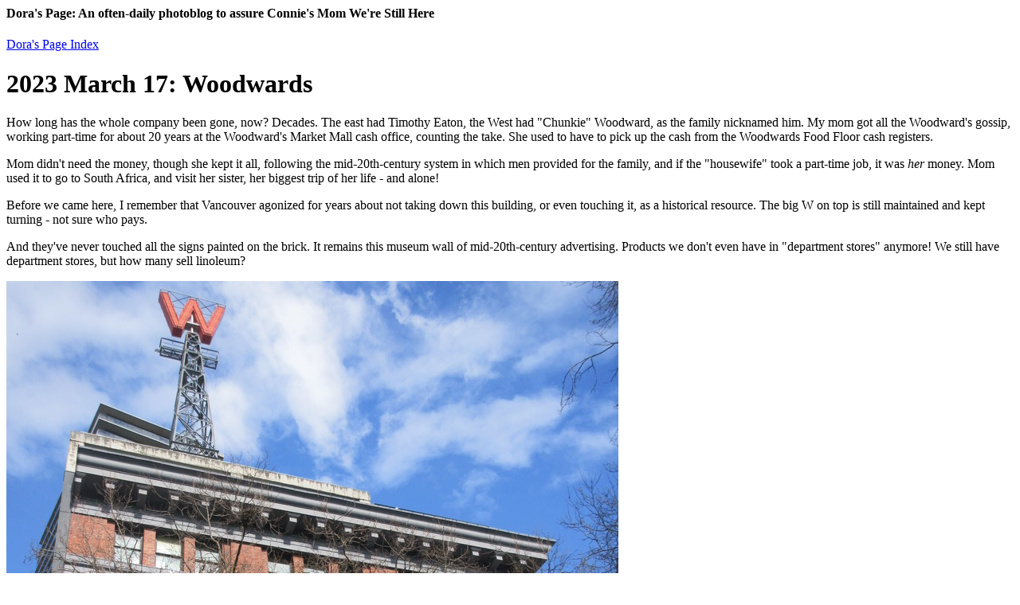

--- FILE ---
content_type: text/html
request_url: https://brander.ca/dora/20230317.html
body_size: 19932
content:
<html><head><title>Dora's Page</title>
    <meta http-equiv="Cache-control" content="no-cache">
<meta http-equiv="Cache-control" content="no-store">
  </head><body>
    <h4>Dora's Page: An often-daily photoblog to assure Connie's Mom We're Still Here</H4>
    <A HREF=/dora/>Dora's Page Index</A>
<P>
  <H1>2023 March 17: Woodwards</H1>
How long has the whole company been gone, now?  Decades.   The east had Timothy Eaton, the West had "Chunkie" Woodward, as the family nicknamed him.  My mom got all the Woodward's gossip, working part-time for about 20 years at the Woodward's Market Mall cash office, counting the take.  She used to have to pick up the cash from the Woodwards Food Floor cash registers.
<P>
Mom didn't need the money, though she kept it all, following the mid-20th-century system in which men provided for the family, and if the "housewife" took a part-time job, it was <I>her</I> money.  Mom used it to go to South Africa, and visit her sister, her biggest trip of her life - and alone!
<P>
Before we came here, I remember that Vancouver agonized for years about not taking down this building, or even touching it, as a historical resource.  The big W on top is still maintained and kept turning - not sure who pays. 
<P>
And they've never touched all the signs painted on the brick. It remains this museum wall of mid-20th-century advertising.  Products we don't even have in "department stores" anymore!  We still have department stores, but how many sell linoleum?
<P>
<IMG SRC=woodwards.jpg>
<P>
<A HREF="20230316.html">2023 March 16: Deep Dig Construction</A>
<P>
<A HREF="20230315.html">2023 March 15: Telephoto Fun on the Front Stoop</A>
<P>
<A HREF="20230314.html">2023 March 14: Behind the Horse and Carriage</A>
   <P>
<A HREF="20230313.html">2023 March 13: Electric Courier Bike is History</A>
<P>
<A HREF="20230312.html">2023 March 12: Herons Everywhere</A>
<P>
<A HREF="20230311.html">2023 March 11: First Cherry Blossoms of 2023!</A>
  <P>
<A HREF="20230310.html">2023 March 10: Amazon Lizard</A>
  <P>
<A HREF="20230309.html">2023 March 9: Aquarium Ducks and Turtles</A>
<P>
<A HREF="20230308.html">2023 March 8: Back to the Aquarium: Sloths</A>
<P>
<A HREF="20230307.html">2023 March 7: Back to the Aquarium: Sea Lion</A>
<P>
<A HREF="20230306.html">2023 March 6: Warm California Sun</A>
  <P>
<A HREF="20230305.html">2023 March 5: Pelicans</A>
  <P>
<A HREF="20230304.html">2023 March 4: Tree Trimmer</A>
<P>
<A HREF="20230303.html">2023 March 3: Get Your Geese in a Row</A>
<P>
<A HREF="20230302.html">2023 March 2: California Break</A>
<P>
<A HREF="20230301.html">2023 March 1: The Price of Snow Day</A>
  <P>
<A HREF="20230228.html">2023 February 28: Another Snow Day?!?</A>
  <P>
<A HREF="20230227.html">2023 February 27: Snow Day Sightings</A>
  <P>
<A HREF="20230226.html">2023 February 26: Snow Day</A>
  <P>
<A HREF="20230225.html">2023 February 25: The Almost-Frozen Swamp</A>
  <P>
<A HREF="20230224.html">2023 February 24: Yes, More Ducks</A>
<P>
<A HREF="20230223.html">2023 February 23: Connie's Desk</A>
  <P>
<A HREF="20230222.html">2023 February 22: Another Construction Week</A>
<P>
<A HREF="20230221.html">2023 February 21: A Transparent Leaf</A>
  <P>
<A HREF="20230220.html">2023 February 20: Family Day, New Bloom</A>
  <P>
<A HREF="20230219.html">2023 February 19: Heron Silhouettes</A>
<P>
<A HREF="20230218.html">2023 February 18: Vancouver/Ireland Moss-Off</A>
  <P>
<A HREF="20230217.html">2023 February 17: Couples</A>
<P>
<A HREF="20230216.html">2023 February 16: First Leaves and Blooms</A>
<P>
<A HREF="20230215.html">2023 February 15: Duck Haven</A>
<P>
<A HREF="20230214.html">2023 February 14: Sleeping Duck</A>
<P>
<A HREF="20230213.html">2023 February 13: More Mossy Trees</A>
  <P>
<A HREF="20230212.html">2023 February 12: Beaver Falls</A>
  <P>
<A HREF="20230211.html">2023 February 11: Mossy Trees</A>
  <P>
<A HREF="20230210.html">2023 February 10: Duck Party</A>
  <P>
<A HREF="20230209.html">2023 February 9: Ducks Unlimited!</A>
<P>
<A HREF="20230208.html">2023 February 8: Alan's Panorama, Glenmore Dam</A>
  <P>
<A HREF="20230207.html">2023 February 7: Aquarium at Night</A>
<P>
<A HREF="20230206.html">2023 February 6: Sulfur Glows at Dusk</A>
<P>
<A HREF="20230205.html">2023 February 5: A Somber Beauty</A>
<P>
<A HREF="20230204.html">2023 February 4: CTV Screwup; Empress Gardens</A>
<P>
<A HREF="20230203.html">2023 February 3: Published in The Tyee!</A>
<P>
<A HREF="20230202.html">2023 February 2: Sign Light</A>
  <P>
<A HREF="20230201.html">2023 February 1: Beaver Lodge</A>
  <P>
<A HREF="20230131.html">2023 January 31: Lou's Views</A>
  <P>
<A HREF="20230130.html">2023 January 30: Encounter in Low Light</A>
<P>
<A HREF="20230129.html">2023 January 29: Mountain Shadow on Sunset Clouds</A>
<P>
<A HREF="20230128.html">2023 January 28: Angel's Trumpet</A>
<P>
<A HREF="20230127.html">2023 January 27: Alan Saves Another Day</A>
<P>
<A HREF="20230126.html">2023 January 26: Alan Saves The Day!</A>
<P>
<A HREF="20230125.html">2023 January 25: Connie in 2006</A>
    <P>
<A HREF="20230124.html">2023 January 24: Calgary Urban Forest</A>
    <P>
<A HREF="20230123.html">2023 January 23: The Gathered Storm</A>
<P>
<A HREF="20230122.html">2023 January 22: Animals and Water-Ripples</A>
<P>
<A HREF="20230121.html">2023 January 21: Extra-Special Sunrise</A>
<P>
<A HREF="20230120.html">2023 January 20: Mountains in the Air</A>
<P> 
<A HREF="20230119.html">2023 January 19: Waiting for the Cherries to Come</A>
  <P>
<A HREF="20230118.html">2023 January 18: Pastels in Moss and Grass</A>
<P>
<A HREF="20230117.html">2023 January 17: Roy the Cook</A>
<P>
<A HREF="20230116.html">2023 January 16: Fall 2020 Memory</A>
<P>
<A HREF="20230115.html">2023 January 15: Aerial Shot</A>
<P>
<A HREF="20230114.html">2023 January 14: Goose Line-Up</A>
<P>
<A HREF="20230113.html">2023 January 13: "Winter" in Vancouver</A>
<P>
<A HREF="20230112.html">2023 January 12: Deer in Fish Creek Park</A>
<P>
<A HREF="20230111.html">2023 January 11: Goodbye to Calgary</A>
  <P>
<A HREF="20230110.html">2023 January 10: First Pictures of 2023!</A>
  <P>
<A HREF="20230109.html">2023 January 9: Xmas Lights, the Dioramas</A>
  <P>
<A HREF="20230108.html">2023 January 8: Xmas Lights, Yet Again</A>
  <P>
<A HREF="20230107.html">2023 January 7: Picking Up Where I Left Off: Xmas</A>
  <P>
<A HREF="20221213.html">2022 December 13: The Blurry Xmas Show</A>
  <P>
<A HREF="20221212.html">2022 December 12: Can't Believe My Mornings</A>
  <P>
<A HREF="20221211.html">2022 December 11: Back to 2006</A>
<P>
<A HREF="20221210.html">2022 December 10: Some Kind of Fun Run</A>
<P>
<A HREF="20221209.html">2022 December 9: It's Dark, Alan!  Cheer Us Up!</A>
<P>
<A HREF="20221208.html">2022 December 8: The Last Rose; Garden Snowed In</A>
<P>
<A HREF="20221207.html">2022 December 7: Punk Duck, Xmas Village</A>
<P>
<A HREF="20221206.html">2022 December 6: Cold Beach</A>
<P>
<A HREF="20221205.html">2022 December 5: Early Morning Fog</A>
<P>
<A HREF="20221204.html">2022 December 4: Lazy Sunday, Too</A>
<P>
<A HREF="20221203.html">2022 December 3: Lazy Saturday</A>
<P>
<A HREF="20221202.html">2022 December 2: Palm Trees in the Snow</A>
<P>    
<A HREF="20221201.html">2022 December 1: Patio of Bags</A>
<P>
    
<A HREF="20221130.html">2022 November 30: Winter Weather</A>
<P>
<A HREF="20221129.html">2022 November 28: Qatar, 1991 (II)</A>
<P>
 <A HREF="20221128.html">2022 November 28: Qatar, 1991 (I)</A>
<P>
<A HREF="20221127.html">2022 November 27: Uh-oh.</A>
<P>
 <A HREF="20221126.html">2022 November 26: Trees and Light(III)</A>
<P>
 <A HREF="20221125.html">2022 November 25: Trees and Light(II)</A>
<P>
 <A HREF="20221124.html">2022 November 24: Crypto Joke, Trees and Light(I)</A>
<P>
 <A HREF="20221123.html">2022 November 23: Chilco Loses Another Tree</A>
<P>
<A HREF="20221122.html">2022 November 22: Totem Poles, Still There</A>
<P>
<A HREF="20221121.html">2022 November 21: Friends, Lost in Time</A>
<P>
<A HREF="20221120.html">2022 November 20: Lost in Time</A>
<P>
<A HREF="20221119.html">2022 November 19: A History of Trees</A>
<P>
<A HREF="20221118.html">2022 November 18: Random Events</A>
<P>
<A HREF="20221117.html">2022 November 17: Roses Do Not Quit!</A>
<P>
<A HREF="20221116.html">2022 November 16: More Fall Park Pictures</A>
<P>
<A HREF="20221115.html">2022 November 15: Remembrance Day Heartwarming</A>
<P>
<A HREF="20221114.html">2022 November 14: Tree Fallen, Crushed Bin</A>
<P>
<A HREF="20221113.html">2022 November 13: Old Pictures from Vancouver, Victoria</A>
<P>
<A HREF="20221112.html">2022 November 12: Even Older Picture</A>
<P>
<A HREF="20221111.html">2022 November 11: Very Old Pictures</A>
<P>
<A HREF="20221110.html">2022 November 10: Moraine Memories</A>
<P>
<A HREF="20221109.html">2022 November 9: Backup Fall Pictures</A>
<P>
<A HREF="20221108.html">2022 November 8: We Got Snow, Too!
<P>
<A HREF="20221107.html">2022 November 7: Dark and Light, Pick One</A>
<P>
<A HREF="20221106.html">2022 November 6: The Carpet After the Storm</A>
<P>
<A HREF="20221104.html">2022 November 4: Vancouver Gets Flowers in Winter</A>
<P>
<A HREF="20221103.html">2022 November 3: Persian-to-Persian Call</A>
<P>
<A HREF="20221031.html">2022 October 31: Halloween View</A>
  <P>
<A HREF="20221029.html">2022 October 29: Berries and Cargo Ship</A>
  <P>
<A HREF="20221028.html">2022 October 28: Contrail</A>
  <P>
<A HREF="20221027.html">2022 October 27: Glacier Above Moraine</A>
  <P>
<A HREF="20221026.html">2022 October 26: Finishing Butchart Gardens</A>
  <P>
<A HREF="20221025.html">2022 October 25: Bike Ride to Moraine Lake</A>
<P>
<A HREF="20221024.html">2022 October 24: Belated Thanksgiving</A>
<P>
<A HREF="20221023.html">2022 October 23: The Dark Park and the Spring in Fall (II)</A>
<P>
  <A HREF="20221013.html">2022 October 13: The Dark Park and the Spring in Fall </A>
<P>
<A HREF="20221012.html">2022 October 12: Trip Across The Inlet</A>
<P>
<A HREF="20221010.html">2022 October 10: Iran Demonstration</A>
<P>
<A HREF="20221009.html">2022 October 9: Finishing Up the Island Trip</A>
  <P>
<A HREF="20221005.html">2022 October 5: Last of the Light at Butchart</A>
<P>
<A HREF="20221004.html">2022 October 4: Butchart Fountains</A>
<P>
<A HREF="20221003.html">2022 October 3: Butchart Close-Ups</A>
<P>
<A HREF="20221001.html">2022 October 1: Sunken Garden Sunlight and Flames</A>
<P>
<A HREF="20220929.html">2022 September 29: Alan's Butchart Pictures; Bedbug</A>
<P>
<A HREF="20220928.html">2022 September 28: First Few Butchart Pictures</A>
<P>
<A HREF="20220927.html">2022 September 27: Lunch, On to Butchart</A>
<P>
<A HREF="20220926.html">2022 September 26: Chemainus Topiary</A>
 <P>
<A HREF="20220925.html">2022 September 25: Chemainus, Town of Murals</A>
  <P>
<A HREF="20220919.html">2022 September 19: More Closeups</A>

<A HREF="20220918.html">2022 September 18: Floral Closeups</A>
<P>
<A HREF="20220915.html">2022 September 15: Random Stuff: Ducks Begging</A>
  <P>
<A HREF="20220914.html">2022 September 14: Dora and Connie at the Rose Garden</A>
  <P>
<A HREF="20220913.html">2022 September 13: Sunset at Lift</A>
<P>
<A HREF="20220831.html">2022 August 31: What's My Line?</A>
    <P>
<A HREF="20220830.html">2022 August 30: Windstorm Aftermath</A>
    <P>
<A HREF="20220826.html">2022 August 26: Bye-Bye Brailowskis; Cat Returns</A>
  <P>
<A HREF="20220825.html">2022 August 25: Science World</A>
    <P>    <P>
<A HREF="20220824.html">2022 August 24: Just Some Flowers</A>
    <P>
<A HREF="20220823.html">2022 August 23: Roedde House</A>
  <P>
<A HREF="20220822.html">2022 August 22: Quantum Gravity</A>
  <P>
<A HREF="20220821.html">2022 August 21: Bears Atop The Mountain</A>
  <P>
<A HREF="20220820.html">2022 August 20: Kids on Granville</A>
  <P>
<A HREF="20220816.html">2022 August 16: Enmeshed!</A>
  <P>
<A HREF="20220813.html">2022 August 13: Safe Playground</A>
    <P>
<A HREF="20220811.html">2022 August 11: Bubbled in the Aquarium</A>
    <P>
<A HREF="20220810.html">2022 August 10: Aquarium Day!</A>
    <P>
<A HREF="20220808.html">2022 August 8: Safe Kid Pictures</A>
    <P>
<A HREF="20220805.html">2022 August 5: Below a Crow</A>
<P>
<A HREF="20220802.html">2022 August 2: Rose Garden at Peak</A>
<P>
<A HREF="20220801.html">2022 August 1: Some Very Bright Colours</A>
<P>
<A HREF="20220731.html">2022 July 31: Fireworks at Dusk</A>
<P>
<A HREF="20220729.html">2022 July 29: Ed-Ventures</A>
<P>
<A HREF="20220728.html">2022 July 28: Ed at the Fireworks</A>
  <P>
<A HREF="20220725.html">2022 July 25: Avison Trail Base, At the Battle</A>
  <P>
<A HREF="20220724.html">2022 July 24: Prospect Point, Above the Battle</A>
  <P>
<A HREF="20220723.html">2022 July 23: Construction on the Mountainside</A>
  <P>
<A HREF="20220721.html">2022 July 21: The Evil Lair At the Foot of Clark Drive</A>
  <P>
<A HREF="20220719.html">2022 July 19: Finding Fictions Fun</A>
<P>
<A HREF="20220718.html">2022 July 18: Rockies Wildlife</A>
<P>
<A HREF="20220717.html">2022 July 17: Oh, Deer!  In Calgary</A>
<P>
<A HREF="20220716.html">2022 July 16: Back from Calgary</A>
  <P>
<A HREF="20220706.html">2022 July 6: Bye-Bye Vancouver</A>
  <P>
<A HREF="20220703.html">2022 July 3: Canada Day (II)</A>
  <P>
<A HREF="20220702.html">2022 July 2: Canada Day (I)</A>
  <P>
<A HREF="20220701.html">2022 July 1: Geranium Check-Up</A>
  <P>
<A HREF="20220630.html">2022 June 30: The Heron Retouched</A>
<P>
<A HREF="20220629.html">2022 June 29: Bird Encounters.</A>
<P>
<A HREF="20220628.html">2022 June 28: Where are the EVs Charging?</A>
<P>
<A HREF="20220627.html">2022 June 27: Beating the Heating</A>
<P>
<A HREF="20220626.html">2022 June 26: Eagle at the Lake</A>
<P>
<A HREF="20220625.html">2022 June 25: Zooming in on the Jack Pine Sunset</A>
<P>
<A HREF="20220624.html">2022 June 24: Geese Still Holding Their Ground</A>
<P>
<A HREF="20220623.html">2022 June 23: Remembering Giant Flowers</A>
  <P>
<A HREF="20220622.html">2022 June 22: Terrific Sunset</A>
  <P>
<A HREF="20220621.html">2022 June 21: Little Pond Behind the Aquarium</A>
  <P>
<A HREF="20220620.html">2022 June 20: Much Colour and No Colour</A>
  <P>
<A HREF="20220619.html">2022 June 19: Dora's Putin Turtle Joke</a>
<P>
<A HREF="20220617.html">2022 June 17: After the Plague, Camus (flowers)</A>
<P>
<A HREF="20220609.html">2022 June 9: Red All Over</A>
  <P>
<A HREF="20220605.html">2022 June 5: Flowers Peeking From Portals</A>
  <P>
<A HREF="20220604.html">2022 June 4: Cactus Flower, Wild Rose</A>
  <P>
<A HREF="20220603.html">2022 June 3: Seriously, Ducks are Moving In</A>
<P>
<A HREF="20220602.html">2022 June 2: Ducks are Moving In</A>
  <P>
<A HREF="20220531.html">2022 May 31: Leaning on their Shovels</A>
<P>
<A HREF="20220529.html">2022 May 29: Our Flowerpots Doing Well</A>
<P>
<A HREF="20220527.html">2022 May 27: Purple and Yellow</A>
 <P>
<A HREF="20220525.html">2022 May 25: Alan Catches Intense Colour</A>
 <P>
<A HREF="20220524.html">2022 May 24: Turtles, the Next Generation</A>
    <P>
<A HREF="20220522.html">2022 May 22: Wives</A>
    <P>
<A HREF="20220521.html">2022 May 21: Frog on Path</A>
  <P>
<A HREF="20220519.html">2022 May 19: A Little Short Today</A>
  <P>
<A HREF="20220517.html">2022 May 17: Minigardens and Miniducks</A>
<P>
<A HREF="20220516.html">2022 May 16: Alan's Extreme Widescreen</A>
<P>
<A HREF="20220515.html">2022 May 15: Just a Nicely-Done Flower Box</A>
<P>
<A HREF="20220514.html">2022 May 14: Alan's Pictures of Us and the Wharf</A>
<P>
<A HREF="20220513.html">2022 May 13: House-Sized Trees of Flowers</A>
  <P>
<A HREF="20220512.html">2022 May 12: Contemplative Geese</A>
  <P>
<A HREF="20220511.html">2022 May 11: Happy Gardens in the Rain</A>
   <P>
<A HREF="20220510.html">2022 May 10: Turtles Yearn for the Stars</A>
 <P>
<A HREF="20220509.html">2022 May 9: Smallest Sulfur Pile, Ever</A>
<P>
<A HREF="20220508.html">2022 May 8: A Goose is Watching</A>
<P>
<A HREF="20220506.html">2022 May 6: Tree School</A>
<P>
<A HREF="20220504.html">2022 May 4: Alan Sends Some Flowers</A>
<P>
<A HREF="20220503.html">2022 May 3: Light on Dark</A>
  <P>
<A HREF="20220502.html">2022 May 2: Our Vanity Shot</A>
  <P>
<A HREF="20220429.html">2022 April 29: Victoria Vacation (IX) Three Downtowns</a>
<P>
<A HREF="20220428.html">2022 April 28: Victoria Vacation (VIII) Airport Airphotos</A>
<P>
<A HREF="20220427.html">2022 April 27: Victoria Vacation (VII) Ferry Fans</A>
<P>
<A HREF="20220425.html">2022 April 25: Victoria Vacation (VI) Seal Snack Bar</A>
  <P>
<A HREF="20220424.html">2022 April 23: Victoria Vacation (V) Hatley Garden</A>
  <P>
<A HREF="20220422.html">2022 April 22: Victoria Vacation (IV) The Lege</A>
  <P>
<A HREF="20220421.html">2022 April 21: Victoria Vacation (III)</A>
  <P>
<A HREF="20220420.html">2022 April 20: Victoria Vacation (II) X-Men School</A>
  <P>
<A HREF="20220419.html">2022 April 19: Victoria Vacation (I)</A>
  <P>
<A HREF="20220418.html">2022 April 18: Two Families</A>
  <P>
<A HREF="20220413.html">2022 April 13: Flowers From Georgia Street</A>
  <P>
<A HREF="20220412.html">2022 April 12: Teeter Totter Turtle</A>
  <P>
<A HREF="20220410.html">2022 April 10: Birdwatchers</A>
  <P>
<A HREF="20220409.html">2022 April 9: Cinderella</A>
  <P>
<A HREF="20220408.html">2022 April 8: Bargains in the Vases</A>
  <P>
<A HREF="20220407.html">2022 April 7: One New Flower</A>
  <P>
<A HREF="20220406.html">2022 April 6: Swamp Candles</A>
  <P>
<A HREF="20220404.html">2022 April 4: Rocket Boys</A>
  <P>
<A HREF="20220403.html">2022 April 3: Telephun</A>
  <P>
<A HREF="20220402.html">2022 April 2: Trees Getting Lush</A>
<P><P>
<A HREF="20220401.html">2022 April 1: Amphibious Raccoon</A>
<P>
<A HREF="20220331.html">2022 March 31: DelMar Building and BC Hydro</A>
<P>
<A HREF="20220330.html">2022 March 30: Cherry Fans</A>
<P>
<A HREF="20220329.html">2022 March 29: Felix Helping</A>
<P>
<A HREF="20220328.html">2022 March 28: Bird Bath</A>
<P>
<A HREF="20220327.html">2022 March 27: 1, 2, 3 Birds in 10 minutes</A>
  <P>
<A HREF="20220326.html">2022 March 26: Cherry Blossoms of East and West</A>
  <P>
<A HREF="20220325.html">2022 March 25: Colour Carpets</A>
  <P>
<A HREF="20220324.html">2022 March 24: More California</A>
<P>
<A HREF="20220323.html">2022 March 23: The Gardeners</A>
<P>
<A HREF="20220322.html">2022 March 22: Joshua Trees</A>
<P>
<A HREF="20220321.html">2022 March 21: Spring!</A>
<P>
<A HREF="20220320.html">2022 March 20: Big-Camera Duck Lovers</A>
<P>
<A HREF="20220319.html">2022 March 19: California Rock</A>
<P>
<A HREF="20220318.html">2022 March 18: Small Beginnings for the Rose Garden</A>
<P>
<A HREF="20220317.html">2022 March 17: Duck Wakes, Giant Camera</A>
  <P>
<A HREF="20220316.html">2022 March 16: Second-Biggest Russian Fall</A>
  <P>
<A HREF="20220315.html">2022 March 15: Bird of Paradise</A>
  <P>
<A HREF="20220314.html">2022 March 14: Life Springs Eternal</A>
    <P>
<A HREF="20220313.html">2022 March 13: Inside a Flower</A>
<P>
<A HREF="20220312.html">2022 March 12: Whistler Air, Ravine Lighting</A>
  <P>
<A HREF="20220311.html">2022 March 11: Heron, Close Up</A>
<P>
<A HREF="20220310.html">2022 March 10: Floral Flag</A>
<P>
<A HREF="20220309.html">2022 March 9: Community Garden Up</A>
  <P>
<A HREF="20220308.html">2022 March 8: Rally For Ukraine (II)</A>
  <P>
<A HREF="20220307.html">2022 March 7: Rally For Ukraine (I)</A>
  <P>
<A HREF="20220306.html">2022 March 6: Sylvan Pools</A>
  <P>
<A HREF="20220305.html">2022 March 5: Around Pala Mesa</A>
<P>
<A HREF="20220304.html">2022 March 4: Bird on a Branch </A>
<P>
<A HREF="20220303.html">2022 March 3: Pala Mesa Calla Lilies, Xmas Tree</A>
<P>
<A HREF="20220302.html">2022 March 2: The Wet and the Dry</A>
<P>
<A HREF="20220301.html">2022 March 1: Signs of Life (III)</A>
<P>
<A HREF="20220228.html">2022 February 28: California Lookin' Good</A>
<P>
<A HREF="20220227.html">2022 February 27: Signs of Life (II)</A>
<P>
<A HREF="20220226.html">2022 February 26: Goose on a Flat Thin Roof</A>
<P>
<A HREF="20220225.html">2022 February 25: Signs of Life (I)</A>
<P>
<A HREF="20220224.html">2022 February 24: Another Snow Day?</A>
  <P>
<A HREF="20220223.html">2022 February 23: First and Last Light</A>
  <P>
<A HREF="20220222.html">2022 February 22: Alan's February Crocus</A>
<P>
<A HREF="20220221.html">2022 February 21: Swimsuit Guy in February</A>
<P>
<A HREF="20220220.html">2022 February 20: Loewy Lives!</A>
<P>
<A HREF="20220219.html">2022 February 19: Well-Armed Women</A>
<P>
<A HREF="20220218.html">2022 February 18: Eve; Heaney's Leaving</A>
<P>
<A HREF="20220217.html">2022 February 17: Better Sistine Chapel</A>
<P>
<A HREF="20220216.html">2022 February 16: Like Tree Ornaments</A>
<P>
<A HREF="20220215.html">2022 February 15: Lovely Sunset, One Last Ray</A>
<P>
<A HREF="20220214.html">2022 February 14: First Flower!</A>
<P>
<A HREF="20220213.html">2022 February 13: The Birds (a movie)</A>
<P>
<A HREF="20220212.html">2022 February 12: Art Museum Display of Shoes</A>
<P>
<A HREF="20220211.html">2022 February 11: Joyful Playgrounds</A>
<P>
<A HREF="20220210.html">2022 February 10: The Big "Smoke Monster"</A>
<P>
  <A HREF="20220209.html">2022 February 9: At Guardian Angels Church</A>
<P>
<A HREF="20220208.html">2022 February 8: Fern Blessed from Above</A>
<P>
<A HREF="20220207.html">2022 February 7: Aquarium Moat, Mounted Escort</A>
  <P>
<A HREF="20220206.html">2022 February 6: Gentrification</A>
  <P>
<A HREF="20220205.html">2022 February 5: Sunset in the East, Harbour</A>
  <P>
<A HREF="20220204.html">2022 February 4: Another Fall Memory</A>
  <P>
<A HREF="20220203.html">2022 February 3: Sunset in Air and Water</A>
  <P>
<A HREF="20220202.html">2022 February 2: Heron and Otter</A>
  <P>
<A HREF="20220201.html">2022 February 1: Dreary Swamp, Telphoto Telephun</A>
  <P>
<A HREF="20220131.html">2022 January 31: Sunset Through a Building</A>
<P>
<A HREF="20220130.html">2022 January 30: Beaver Lake Smoke Monster III</A>
  <P>
<A HREF="20220129.html">2022 January 29: Beaver Lake Smoke Monster II</A>
  <P>
<A HREF="20220128.html">2022 January 28: Beaver Lake Smoke Monster I</A>
<P>
<A HREF="20220127.html">2022 January 27: Cheer Up, Everybody</A>
<P>
<A HREF="20220126.html">2022 January 26: Cheer Up, Beaver Lake</A>
<P>
<A HREF="20220125.html">2022 January 25: Our Day Without Power, Part II</A>
<P>
<A HREF="20220124.html">2022 January 24: Our Day Without Power, Part I</A>
<P>
<A HREF="20220123.html">2022 January 23: The Haunted Park, Part II</A>
<P>
<A HREF="20220122.html">2022 January 22: The Haunted Park, Part I</A>
  <P>
<A HREF="20220121.html">2022 January 21: Old Beach, Ducks</A>
<P>
<A HREF="20220120.html">2022 January 20: Happy Birthday Tree!</A>
<P>
<A HREF="20220119.html">2022 January 19: Memories of Fall</A>
<P>
<A HREF="20220118.html">2022 January 18: Winter is Going</A>
<P>
<A HREF="20220117.html">2022 January 17: I Will Never Understand Lost Lagoon</A>
  <P>
<A HREF="20220116.html">2022 January 16: Cold Morning in 2021</A>
<P>
<A HREF="20220115.html">2022 January 15: First Blooms of 2022</A>
<P>
<A HREF="20220114.html">2022 January 14: Walk Into the Light</A>
<P>
<A HREF="20220113.html">2022 January 13: Mists of Beaver Lake</A>
<P>
<A HREF="20220112.html">2022 January 12: Those Forest Shafts of Sunlight</A>
<P>
<A HREF="20220111.html">2022 January 11: Movies of Water Freezing</A>
<P>
<A HREF="20220110.html">2022 January 10: Hangovers (and new kettle!)</A>
<P>
<A HREF="20220109.html">2022 January 9: Lightshows, Morning and Evening</A>
<P>
<A HREF="20220108.html">2022 January 8: Snowed-in Beach</A>
<P>
<A HREF="20220107.html">2022 January 7: Vancouverites are Funny in Snow</A>
<P>
<A HREF="20220106.html">2022 January 6: Moonset, and Sunset Upon Xmas</A>
<P>
<A HREF="20220105.html">2022 January 5: Squirrel Explorations</A>
<P>
<A HREF="20220104.html">2022 January 4: Snow Nostalgia</A>
<P>
<A HREF="20220103.html">2022 January 3: Water in an Icicle</A>
<P>
<A HREF="20220102.html">2022 January 2: Building Shadows</A>
<P>
<A HREF="20220101.html">2022 January 1: Tracy's Tree</A>
<P>
<A HREF="20211231.html">2021 December 31: Butchart Gardens AND The Long Sunset</A>
<P>
<A HREF="20211230.html">2021 December 30: Interrupt Again With More Weather</A>
<P>
<A HREF="20211229.html">2021 December 29: Butchart Gardens Light-Show I</A>
<P>
<A HREF="20211228.html">2021 December 28: Weather Bulletin: Frozen Lagoon Snow</A>
<P>
<A HREF="20211227.html">2021 December 27: Long Sunset IV</A>
<P>
<A HREF="20211226.html">2021 December 26: Long Sunset III</A>
<P>
<A HREF="20211225.html">2021 December 25: Xmas Day is white</A>
  <P>
<A HREF="20211224.html">2021 December 24: Xmas Eve: Sunrise, Sunset</A>
<P>
<A HREF="20211223.html">2021 December 23: Robsonhenge</A>
<P>
<A HREF="20211222.html">2021 December 22: The Long Sunset I</A>
<P>
<A HREF="20211221.html">2021 December 21: Elevated Ice</A>
<P>
<A HREF="20211220.html">2021 December 20: Found a Few More Decorations</A>
<P>
<A HREF="20211219.html">2021 December 19: Snow(fall) Day in Vancouver</A>
<P>
<A HREF="20211218.html">2021 December 18: Xmas Hedge</A>
  <P>
<A HREF="20211217.html">2021 December 17: Last Few Neighbourhood Decorations</A>
  <P>
<A HREF="20211216.html">2021 December 16: Larger Buildings Sometimes Decorate</A>
<P>
<A HREF="20211215.html">2021 December 15: Tudor House Christmas</A>
  <P>
<A HREF="20211214.html">2021 December 14: Neighbourhood Winner!</A>
<P>
<A HREF="20211213.html">2021 December 13: Neighbourhood Outdoor Christmas</A>
<P>
<A HREF="20211212.html">2021 December 12: Neighbourhood Christmas</A>
<P>
<A HREF="20211211.html">2021 December 11: Back to Early Fall</A>
<P>
<A HREF="20211210.html">2021 December 10: Gardener Tree, Lost</A>
<P>
<A HREF="20211209.html">2021 December 9: Melting Snowman</A>
<P>
<A HREF="20211208.html">2021 December 8: Another Upside-Down</A>
  <P>
<A HREF="20211207.html">2021 December 7: Flocks</A>
  <P>
<A HREF="20211206.html">2021 December 6: ...Look a Lot Like Xmas!</A>
  <P>
<A HREF="20211205.html">2021 December 5: Tree-Raising</A>
  <P>
<A HREF="20211204.html">2021 December 4: A Meadow Vole</A>
<P>
<A HREF="20211203.html">2021 December 3: One Tree in the Sunlight</A>
<P>
<A HREF="20211202.html">2021 December 2: Tree Backlog</A>
<P>
<A HREF="20211201.html">2021 December 1: Cheer Up</A>
<P>
<A HREF="20211130.html">2021 November 30: The Soap Trail</A>
<P>
<A HREF="20211129.html">2021 November 29: The Filter Gallery</A>
<P>
<A HREF="20211128.html">2021 November 28: "Street Waves", New Monitor</A>
<P>
<A HREF="20211127.html">2021 November 27: The Battered Beach</H1>
<P>
<A HREF="20211125.html">2021 November 25: They Have Colour TV!</A>
  <P>
<A HREF="20211124.html">2021 November 24: The Upside-Down</A>
<P>
<A HREF="20211123.html">2021 November 23: Two Lame Ones (Wall, and Lagoon Drier)</A>
  <P>
<A HREF="20211122.html">2021 November 22: The Day After Was Lovely (Near Home)</A>
<P>
<A HREF="20211121.html">2021 November 21: Stream Becomes a River</A>
  <P>
<A HREF="20211120.html">2021 November 20: Lost Lagoon Very Full</A>
<P>
<A HREF="20211119.html">2021 November 19: Post-Storm at the Water's Edge</A>
<P>
<A HREF="20211118.html">2021 November 18: Last of the Fall Leaves</A>
<P>
<A HREF="20211117.html">2021 November 17: Barged In</A>
<P>
<A HREF="20211116.html">2021 November 16: The Sea Came to Visit</A>
<P>
<A HREF="20211115.html">2021 November 15: Trees Next Door</A>
<P>
<A HREF="20211114.html">2021 November 14: Colourful Carpets</A>
<P>
<A HREF="20211113.html">2021 November 13: The Last Colour in the Rose Garden</A>
<P>
<A HREF="20211112.html">2021 November 12: Grouse Mountain Views</A>
<P>
<A HREF="20211111.html">2021 November 11: Grandma's Medal</A>
<P>
<A HREF="20211110.html">2021 November 10: November 4 Sunset, Full View</A>
<P>
<A HREF="20211109.html">2021 November 9: Zooming Out on the Boathouse</A>
<P>
<A HREF="20211108.html">2021 November 8: Still on November Fourth Sunset</A>
<P>
<A HREF="20211107.html">2021 November 7: Leaf Impressionism</A>
<P>
<A HREF="20211106.html">2021 November 6: Sunset After the Double Rainbow</A>
  <P>  
<A HREF="20211105.html">2021 November 5: Double Rainbow Dominates Vancouver</A>
  <P>  
<A HREF="20211104.html">2021 November 4: Parks in Fall</A>
  <P>  
<A HREF="20211103.html">2021 November 3: Low Sun Across the Playing Fields</A>
  <P>  
<A HREF="20211102.html">2021 November 2: Boats and Straight Lines</A>
  <P>  
<A HREF="20211101.html">2021 November 1: Halloween Roses</A>
    <P>
<A HREF="20211031.html">2021 October 31: Ships and Sulfur</A>
  <P>  
<A HREF="20211030.html">2021 October 30: Beairsto's Little Stream</A>
  <P>  
<A HREF="20211029.html">2021 October 29: Boat House, Fall Afternoon</A>
  <P>  
<A HREF="20211028.html">2021 October 28: Ravens in the Mist</A>
  <P>  
<A HREF="20211027.html">2021 October 27: Brutal Building, Bright Tree</A>
  <P>  
<A HREF="20211026.html">2021 October 26: Grey Day, Let's See Red!</A>
  <P>  
<A HREF="20211025.html">2021 October 25: Every Street a Painting</A>
  <P>  
<A HREF="20211024.html">2021 October 24: Red Street</A>
  <P>  
<A HREF="20211022.html">2021 October 22: The Beach Artist</A> 
  <P>  
<A HREF="20211021.html">2021 October 21: Fall Parks, Skyscraper Backgrounds</A>
  <P>  
<A HREF="20211020.html">2021 October 20: Classic Fall View Shot for 2021</A>
  <P>  
<A HREF="20211019.html">2021 October 19: Over Lion's Gate</A>
  <P>  
<A HREF="20211018.html">2021 October 18: Our Place, Fall</A>
  <P>  
<A HREF="20211017.html">2021 October 17: Film Noir Setting</A>
  <P>  
<A HREF="20211016.html">2021 October 16: Nearly Flooding</A>
  <P>  
<A HREF="20211015.html">2021 October 15: Bright Flowers for a Dark Day</A>
  <P>  
<A HREF="20211014.html">2021 October 14: Cement Bins</A>
  <P>  
<A HREF="20211013.html">2021 October 13: Two Years Since Sid</A>
  <P>  
<A HREF="20211012.html">2021 October 12: Felix the Exercise Coach</A>
  <P>  
<A HREF="20211011.html">2021 October 11: The Doomed Park, II</A>
  <P>  
<A HREF="20211010.html">2021 October 10: Roy and Connie At a Wedding</A>
  <P>  
<A HREF="20211009.html">2021 October 9: One More Bee</A>
  <P>  
<A HREF="20211008.html">2021 October 8: Gone Fishing</A>
  <P>
<A HREF="20211007.html">2021 October 7: Bathtub Garden</A>
<P>
<A HREF="20211006.html">2021 October 6: Hail! Leaves.</A>
  <P>
<A HREF="20211005.html">2021 October 5: Dogs of Fall</A>
  <P>
<A HREF="20211004.html">2021 October 4: Dogs of Summer</A>
  <P>
<A HREF="20211003.html">2021 October 3: Post-Rainstorms</A>
  <P>
<A HREF="20211002.html">2021 October 2: CARE package #2</A>
  <P>
<A HREF="20211001.html">2021 October 1: New Paint Job</A>
  <P>
<A HREF="20210930.html">2021 September 30: Dead Fish</A>
  <P>
<A HREF="20210929.html">2021 September 29: Found the Burned Tree</A>
  <P>
<A HREF="20210928.html">2021 September 28: CARE package from Victoria</A>
  <P>
<A HREF="20210927.html">2021 September 27: Red on Green</A>
  <P>
<A HREF="20210926.html">2021 September 26: Blissful Seal</A>
  <P>
<A HREF="20210925.html">2021 September 25: More Glow-in-Dark</A>
  <P>
<A HREF="20210924.html">2021 September 24: In the Tropics</A>
  <P>
<A HREF="20210923.html">2021 September 23: Death of a Bee</A>
  <P>
<A HREF="20210922.html">2021 September 22: Shadows and Reflections</A>
  <P>
<A HREF="20210921.html">2021 September 21: Squirrels Frantically Storing</A>
  <P>
<A HREF="20210920.html">2021 September 20: Election Day</A>
  <P>
<A HREF="20210918.html">2021 September 18: Back to Flowers; Travel Day</A>
  <P>
<A HREF="20210917.html">2021 September 17: Thinking of Sunny Days</A>
  <P>
<A HREF="20210916.html">2021 September 16: Tubular Bees</A>
  <P>
<A HREF="20210915.html">2021 September 15: More Cranes</A>
  <P>
<A HREF="20210914.html">2021 September 14: Another Crane, Light From the Heavens</A>
  <P>
<A HREF="20210913.html">2021 September 13: Seal lounging off the Seawall</A>
 <P>
<A HREF="20210909.html">2021 September 9: Heron Skimming the Water</A>
  <P>
<A HREF="20210908.html">2021 September 8: Birds Everywhere</A>
  <P>
<A HREF="20210907.html">2021 September 7: Up to Four Turtles</A>
  <P>
<A HREF="20210906.html">2021 September 6: Cormorant?</A>
  <P>
<A HREF="20210905.html">2021 September 5: Woodpeckers? Swamp?</A>
  <P>
<A HREF="20210904.html">2021 September 4: Coyote Fence</A>
  <P>
<A HREF="20210903.html">2021 September 3: Whole Tree Outside Now Gone</A>
  <P>
<A HREF="20210902.html">2021 September 2: Green Water and Purple Pigeons</A>
  <P>
<A HREF="20210901.html">2021 September 1: Back to the Garden</A>
  <P>
<A HREF="20210831.html">2021 August 31: Harbour Seal!</A>
  <P>
<A HREF="20210830.html">2021 August 30: The Ship Seen From The Ravine</A>
  <P>
<A HREF="20210829.html">2021 August 29: Dangerous Creatures</A>
  <P>
<A HREF="20210828.html">2021 August 28: Soaring Bridge</A>
  <P>
<A HREF="20210827.html">2021 August 27: Trimming the Tree, part II</A>
  <P>
<A HREF="20210826.html">2021 August 26: Trimming the Tree</A>
  <P>
<A HREF="20210825.html">2021 August 25: Cozy Ducks </A>
  <P>
<A HREF="20210824.html">2021 August 24: A Three-Hour Tour?</A>
  <P>
<A HREF="20210823.html">2021 August 23: Another Broken Tree. Doomed?</A>
  <P>
<A HREF="20210822.html">2021 August 22: Mountaincarvers</A>
  <P>
<A HREF="20210821.html">2021 August 21: Fires Near Lytton</A>
  <P>
<A HREF="20210820.html">2021 August 20: Revelsmoke</A>
  <P>
<A HREF="20210819.html">2021 August 19: Cliff-Hangers</A>
  <P>
<A HREF="20210809.html">2021 August 9: Cuteness Encounter (Raccoons)</A>
  <P>
<A HREF="20210808.html">2021 August 8: Year-Old Bokeh</A>
  <P>
<A HREF="20210807.html">2021 August 7: The Bright Alley</A>
  <P>
<A HREF="20210806.html">2021 August 6: Duck Butts</A>
  <P>
<A HREF="20210805.html">2021 August 5: The Lost Beach</A>
  <P>
<A HREF="20210804.html">2021 August 4: Duck in Abstract Painting</A>
  <P>
<A HREF="20210803.html">2021 August 3: Pot Garden</A>
  <P>
<A HREF="20210802.html">2021 August 2: Beach Scenes</A>
  <P>
<A HREF="20210801.html">2021 August 1: Owl</A>
  <P>
<A HREF="20210731.html">2021 July 31: Busy Bees</A>
  <P>
<A HREF="20210730.html">2021 July 30: Some Nice Architecture</A>
  <P>
<A HREF="20210729.html">2021 July 29: The Doomed Park</A>
  <P>
<A HREF="20210728.html">2021 July 28: The Doomed Trees</A>
  <P>
<A HREF="20210727.html">2021 July 27: Maps</A>
  <P>
<A HREF="20210726.html">2021 July 26: Deep in the Swamps</A>
  <P>
<A HREF="20210725.html">2021 July 25: Pavilion and Demonstration</A>
  <P>
<A HREF="20210724.html">2021 July 24: Tales of the Lagoonbank</A>
  <P>
<A HREF="20210723.html">2021 July 23: Colourful Flowers and a Drone</A>
  <P>
<A HREF="20210722.html">2021 July 22: Big Blooms</A>
  <P>
<A HREF="20210721.html">2021 July 21: Roy's Day Off</A>
  <P>
<A HREF="20210720.html">2021 July 20: Anniversary Roses</A>
  <P>
<A HREF="20210719.html">2021 July 19: Three Weddings, No Funeral</A>
  <P>
<A HREF="20210718.html">2021 July 18: Baby Ducks and a Crashed Tree</A>
  <P>
<A HREF="20210717.html">2021 July 17: Calgary Clean-Up</A>
  <P>
<A HREF="20210716.html">2021 July 16: Pretty Sights</A>
  <P>
<A HREF="20210715.html">2021 July 15: Connie Portrait</A>
  <P>
<A HREF="20210714.html">2021 July 14: Bastille Day!</A>
  <P>
<A HREF="20210707.html">2021 July 7: Dogs Explore Fish Creek Park</A>
  <P>
<A HREF="20210705.html">2021 July 5: Me and My Tree</A>
  <P>
<A HREF="20210703.html">2021 July 3: Happy Birthday from the Dogs</A>
  <P>
<A HREF="20210701.html">2021 July 1: Barretts Outta Here</A>
  <P>
<A HREF="20210629.html">2021 June 29: Fish Creek Low</A>
  <P>
<A HREF="20210628.html">2021 June 28: Construction on Cliff at Golden</A>
<P>
<A HREF="20210626.html">2021 June 26: Goodbye Vancouver</A>
<P>
<A HREF="20210624.html">2021 June 24: Rose Garden Extravaganza</A>
<P>
<A HREF="20210623.html">2021 June 23: Perfect Picnic Spot</A>
<P>
<A HREF="20210622.html">2021 June 22: Just Pretty Pictures</A>
<P>
<A HREF="20210621.html">2021 June 21: The Beach </A>
<P>
<A HREF="20210620.html">2021 June 20: Under the Giant Rhubarb</A>
<P>
<A HREF="20210619.html">2021 June 19: Old Favourites</A>
<P>
<A HREF="20210618.html">2021 June 18: Tidal Flat</A>
<P>
<A HREF="20210617.html">2021 June 17: Raven Season</A>
<P>
<A HREF="20210616.html">2021 June 16: Dim Memories, Distant Relatives</A>
<P>
<A HREF="20210615.html">2021 June 15: Grandmother's Diary on the Internet</A>
<P>
<A HREF="20210614.html">2021 June 14: Stanley Park Clean-Up Elves</A>
<P>
<A HREF="20210613.html">2021 June 13: Best Way to Fight Forest Fires</A>
<P>
<A HREF="20210612.html">2021 June 12: Venice in 1910, Same Tour</A>
<P>
<A HREF="20210611.html">2021 June 11: Canada Place Hunting Grounds</A>
<P>
<A HREF="20210610.html">2021 June 10: Canada Place Vax Lineup</A>
<P>
<A HREF="20210609.html">2021 June 9: Rose Garden Redux; Fewer Ducks X-ing</A>
<P>
<A HREF="20210608.html">2021 June 8: Blooms and Boats</A>
<P>
<A HREF="20210607.html">2021 June 7: Postcards</A>
<P>
<A HREF="20210606.html">2021 June 6: Not Blueberries</A>
<P>
<A HREF="20210605.html">2021 June 5: Carpets of Flowers and Geese</A>
<P>
<A HREF="20210604.html">2021 June 4: Park Infrastructure Work</A>
<P>
<A HREF="20210603.html">2021 June 3: Rose Garden Rolling</A>
<P>
<A HREF="20210602.html">2021 June 2: Fist-Sized Flowers</A>
<P>
<A HREF="20210601.html">2021 June 1: Gardens of Nuts</A>
<P>
<A HREF="20210531.html">2021 May 31: Tree-Loads of Flowers</A>
<P>
<A HREF="20210530.html">2021 May 30: Vertical Lawn, Paddle Lessons</A>
<P>
<A HREF="20210529.html">2021 May 29: English Baywatch</A>
<P>
<A HREF="20210528.html">2021 May 28: Boarding House Reach, Garden of Pots</A>
<P>
<A HREF="20210527.html">2021 May 27: Grandma Goes to Venice, June 1910</A>
<P>
<A HREF="20210526.html">2021 May 26: Goose Fad For Perching in Water?</A>
<P>
<A HREF="20210525.html">2021 May 25: Geranium Blooms for 2021!</A>
<P>
<A HREF="20210524.html">2021 May 24: Canada Place Long Shots</A>
<P>
<A HREF="20210523.html">2021 May 23: Back to Flowers</A>
<P>
<A HREF="20210522.html">2021 May 22: People, for a Change</A>
<P>
<A HREF="20210521.html">2021 May 21: Back-Garden in all Glory</A>
<P>
<A HREF="20210520.html">2021 May 20: Addled</A>
<P>
<A HREF="20210519.html">2021 May 19: Amazing Paving</A>
<P>
<A HREF="20210518.html">2021 May 18: Tricolour</A>
<P>
<A HREF="20210517.html">2021 May 17: Enjoying the Garden</A>
<P>
<A HREF="20210516.html">2021 May 16: The Old House Down The Block</A>
<P>
<A HREF="20210515.html">2021 May 15: Sunny Weekend, Bright Colours</A>
<P>
<A HREF="20210514.html">2021 May 14: Construction Hell Returns</A>
<P>
<A HREF="20210513.html">2021 May 13: Grandmother's Diaries</A>
<P>
<A HREF="20210512.html">2021 May 12: Just a quick one</A>
<P>
<A HREF="20210511.html">2021 May 11: Prospect Point City Views</A>
<P>
<A HREF="20210510.html">2021 May 10: Wall-to-Wall Flowers</A>
<P>
<A HREF="20210509.html">2021 May 9: Long Linear Planters</A>
<P>
<A HREF="20210508.html">2021 May 8: Most Flowers in One Shot</A>
<P>
<A HREF="20210507.html">2021 May 7: Telephoto Ducks</A>
<P>
<A HREF="20210506.html">2021 May 6: Sunlight Through Trees</A>
<P>
<A HREF="20210505.html">2021 May 5: Back Catalogue</A>
<P>
<A HREF="20210504.html">2021 May 4: Delicate Colours</A>
<P>
<A HREF="20210503.html">2021 May 3: Wildflowers and Opening Tree-Blossoms</A>
<P>
<A HREF="20210502.html">2021 May 2: Colour and Action</A>
<P>
<A HREF="20210501.html">2021 May 1: Lagoon Disappears</A>
<P>
<A HREF="20210430.html">2021 April 30: Lush Garden, Bare Heron Trees</A>
<P>
<A HREF="20210429.html">2021 April 29: Blurry Bee</A>
<P>
<A HREF="20210428.html">2021 April 28: Optical Illusions</A>
<P>
<A HREF="20210427.html">2021 April 27: Masses of Colour</A>
<P>
<A HREF="20210426.html">2021 April 26: Focus Issues</A>
<P>
<A HREF="20210425.html">2021 April 25: Furry Flowers</A>
<P>
<A HREF="20210424.html">2021 April 24: Community Garden Show</A>
<P>
<A HREF="20210423.html">2021 April 23: Best of Cherries and Cotton Candies</A>
<P>
<A HREF="20210422.html">2021 April 22: Blossom Season Ending</A>
<P>
<A HREF="20210421.html">2021 April 21: Placeholder</A>
<P>
<A HREF="20210420.html">2021 April 20: Felix gets his bed back</A>
<P>
<A HREF="20210419.html">2021 April 19: Sparkly Stream and Red/Yellow Flowers</A>
<P>
<A HREF="20210418.html">2021 April 18: Early Summer!</A>
<P>
<A HREF="20210417.html">2021 April 17: Vancouver Proper</A>
<P>
<A HREF="20210416.html">2021 April 16: Antenna Church</A>
<P>
<A HREF="20210415.html">2021 April 15: Renovations at Danial</A>
<P>
<A HREF="20210414.html">2021 April 14: Garden Wall Repair</A>
<P>
<A HREF="20210413.html">2021 April 13: Park Picnics</A>
<P>
<A HREF="20210412.html">2021 April 12: Beautiful Sights</A>
<P>
<A HREF="20210411.html">2021 April 11: Best of the Week</A>
<P>
<A HREF="20210410.html">2021 April 10: Pavilion Growing</A>
<P>
<A HREF="20210409.html">2021 April 9: Two-Tree Contrasts</A>
<P>
<A HREF="20210408.html">2021 April 8: Heron Reflecting, Cherries Dappled</A>
<P>
<A HREF="20210407.html">2021 April 7: Different Views of Blossom Season</A>
<P>
<A HREF="20210406.html">2021 April 6: Anything BUT Cherry Blossoms</A>
<P>
<A HREF="20210405.html">2021 April 5: Fandom of the Cherry Blossoms</A>
<P>
<A HREF="20210404.html">2021 April 4: Layers of Trees</A>
<P>
<A HREF="20210403.html">2021 April 3: Birds and Boats</A>
<P>
<A HREF="20210402.html">2021 April 2: Yellow Fall Colours of Spring</A>
<P>
<A HREF="20210401.html">2021 April 1: New Trees from Old Stumps</A>
<P>
<A HREF="20210331.html">2021 March 31: Gardens Coming In</A>
<P>
<A HREF="20210330.html">2021 March 30: Varietals of Pink</A>
<P>
<A HREF="20210329.html">2021 March 29: In the Pink</A>
<P>
<A HREF="20210328.html">2021 March 28: Closeups</A>
<P>
<A HREF="20210327.html">2021 March 27: Decorating the Streets</A>
<P>
<A HREF="20210326.html">2021 March 26: Inventory Clearance</A>
<P>
<A HREF="20210325.html">2021 March 25: Dull and Bright Colours of Spring</A>
<P>
<A HREF="20210324.html">2021 March 24: So Early, Early, in the Spring</A>
<P>
<A HREF="20210323.html">2021 March 23: Showtime Tonight</A>
<P>
<A HREF="20210322.html">2021 March 22: First Beds in Full Flower</A>
<P>
<A HREF="20210321.html">2021 March 21: Our Cityscape View</A>
<P>
<A HREF="20210320.html">2021 March 20: Pink Popping</A>
<P>
<A HREF="20210319.html">2021 March 19: Sunshine as Well as Rain</A>
<P>
<A HREF="20210318.html">2021 March 18: Everything's Ducky</A>
<P>
<A HREF="20210317.html">2021 March 17: Back Garden Coming to Life</A>
<P>
<A HREF="20210316.html">2021 March 16: Sunsets and Beaches</A>
<P>
<A HREF="20210315.html">2021 March 15: Annual Return of the Lilies to Sunset</A>
<P>
<A HREF="20210314.html">2021 March 14: Sunset Beach Seawall</A>
<P>
<A HREF="20210313.html">2021 March 13: The Trees Have Popped!</A>
<P>
<A HREF="20210312.html">2021 March 12: Along the Harbour Seawall</A>
<P>
<A HREF="20210311.html">2021 March 11: More Tree Gardens</A>
<P>
<A HREF="20210310.html">2021 March 10: The Duck Hangout</A>
<P>
<A HREF="20210309.html">2021 March 9: DTES A Year Ago</A>
<P>
<A HREF="20210308.html">2021 March 8: The Trees are Gardening</A>
<P>
<A HREF="20210307.html">2021 March 7: First Gardening in the Community Plots</A>
<P>
<A HREF="20210306.html">2021 March 6: First Flowers on our Chilco Side</A>
<P>
<A HREF="20210305.html">2021 March 5: Colour Contrast</A>
<P>
<A HREF="20210304.html">2021 March 4: Sidewalk Construction Begins</A>
<P>
<A HREF="20210303.html">2021 March 3: Lilies</A>
<P>
<A HREF="20210302.html">2021 March 2: Winter and Spring Growth</A>
<P>
<A HREF="20210301.html">2021 March 1: V v. V</A>
<P>
<A HREF="20210228.html">2021 February 28: Classic Sunset</A>
<P>
<A HREF="20210227.html">2021 February 27: Under the Sidewalk</A>
<P>
<A HREF="20210226.html">2021 February 26: Hooded vs Wood (Ducks)</A>
<P>
<A HREF="20210225.html">2021 February 25: New Duck in Town</A>
<P>
<A HREF="20210224.html">2021 February 24: That Darn Bird</A>
<P>
<A HREF="20210223.html">2021 February 23: Delights at Dusk</A>
<P>
<A HREF="20210222.html">2021 February 22: Re-Runs</A>
<P>
<A HREF="20210221.html">2021 February 21: Ducks and Bricks</A>
<P>
<A HREF="20210220.html">2021 February 20: Vancouver Island Bursting</A>
<P>
<A HREF="20210219.html">2021 February 19: All That's Best of Dark and Light</A>
<P>
<A HREF="20210218.html">2021 February 18: Snow Retreats, Flowers Peek Out</A>
<P>
<A HREF="20210217.html">2021 February 17: Bird in the Mists</A>
<P>
<A HREF="20210216.html">2021 February 16: Cold-Snap Memories</A>
<P>
<A HREF="20210215.html">2021 February 15: Winter Wonderland</A>
<P>
<A HREF="20210214.html">2021 February 14: West End Winter (II)</A>
<P>
<A HREF="20210213.html">2021 February 13: West End Winter (I)</A>
<P>
<A HREF="20210212.html">2021 February 12: Portuguese History</A>
<P>
<A HREF="20210211.html">2021 February 11: Wildflowers Popping Up</A>
<P>
<A HREF="20210210.html">2021 February 10: Yes, The Cat Gets Lunch</A>
<P>
<A HREF="20210209.html">2021 February 9: Snow Day</A>
<P>
<A HREF="20210209.html">2021 February 9: Snow Day</A>
<P>
<A HREF="20210208.html">2021 February 8: Ravine Trail</A>
<P>
<A HREF="20210207.html">2021 February 7: Community Garden First Flowers 2021</A>
<P>
<A HREF="20210206.html">2021 February 6: All In The Presentation</A>
<P>
<A HREF="20210205.html">2021 February 5: Vancouver Island Photos</A>
<P>
<A HREF="20210204.html">2021 February 4: Salt Water Lawn</A>
<P>
<A HREF="20210203.html">2021 February 3: News Day: They Paved and Left</A>
<P>
<A HREF="20210202.html">2021 February 2: A Tree Fell</A>
<P>
<A HREF="20210201.html">2021 February 1: More Work Below</A>
<P>
<A HREF="20210131.html">2021 January 31: Beaver Lake Barrier</A>
<P>
<A HREF="20210130.html">2021 January 30: First Daffodils pop up</A>
<P>
<A HREF="20210129.html">2021 January 29: MORE First Flowers of 2021!</A>
<P>
<A HREF="20210128.html">2021 January 28: First Flowers of 2021</A>
<P>
<A HREF="20210127.html">2021 January 27: Hidden Horses</A>
<P>
<A HREF="20210126.html">2021 January 26: Green Shoots and Frost</A>
<P>
<A HREF="20210125.html">2021 January 25: In the Light</A>
<P>
<A HREF="20210124.html">2021 January 24: Pretty Puddle</A>
<P>
<A HREF="20210123.html">2021 January 23: The Moon in my Eye</A>
<P>
<A HREF="20210122.html">2021 January 22: That "Sweet Light"</A>
<P>
<A HREF="20210121.html">2021 January 21: Deep in the Swamp</A>
<P>
<A HREF="20210120.html">2021 January 20: Some Red</A>
<P>
<A HREF="20210119.html">2021 January 19: Felix Hates Laundry Day</A>
<P>
<A HREF="20210118.html">2021 January 18: Ferns Climbing Trees</A>
<P>
<A HREF="20210117.html">2021 January 17: January Gardeners</A>
<P>
<A HREF="20210116.html">2021 January 16: Last Rays of Light</A>
<P>
<A HREF="20210115.html">2021 January 15: For the Birds</A>
<P>
<A HREF="20210114.html">2021 January 14: Canada Appreciation Day</A>
<P>
<A HREF="20210113.html">2021 January 13: Sri Lankan Protest</A>
<P>
<A HREF="20210112.html">2021 January 12: Vancouver Winter</A>
<P>
<A HREF="20210111.html">2021 January 11: Fall Memories</A>
<P>
<A HREF="20210110.html">2021 January 10: City of Glass</A>
<P>
<A HREF="20210109.html">2021 January 9: Different Beauty</A>
<P>
<A HREF="20210108.html">2021 January 8: The Tree-Climbing Lawn</A>
<P>
<A HREF="20210107.html">2021 January 7: Construction Back</A>
<P>
<A HREF="20210106.html">2021 January 6: Planes, Trains...</A>
<P>
<A HREF="20210105.html">2021 January 5: The Right Crowd and No Crowding</A>
<P>
<A HREF="20210104.html">2021 January 4: Long Walk Around Town</A>
<P>
<A HREF="20210103.html">2021 January 3: Lord Stanley's Welcome</A>
<P>
<A HREF="20210102.html">2021 January 2: Sunset Over the Lagoon Tree</A>
<P>
<A HREF="20210101.html">2021 January 1: Lights in the Dark</A>
<P>
<A HREF="20201231.html">2020 December 31: Duck in the Mirror</A>
<P>
<A HREF="20201230.html">2020 December 30: Steaming Trees</A>
<P>
<A HREF="20201229.html">2020 December 29: Life in the Ice</A>
<P>
<A HREF="20201228.html">2020 December 28: Christmas Tree at Night</A>
<P>
<A HREF="20201227.html">2020 December 27: Hunter's Dream</A>
<P>
<A HREF="20201226.html">2020 December 26: Boxes Under the Tree</A>
<P>
<A HREF="20201225.html">2020 December 25: Disney-Like Bear of Lights</A>
<P>
<A HREF="20201224.html">2020 December 24: White Xmas, Vancouver Xmas</A>
<P>
<A HREF="20201223.html">2020 December 23: A Little Flock Visits</A>
<P>
<A HREF="20201222.html">2020 December 22: Last Rose of Fall, Winter Dawn</A>
<P>
<A HREF="20201221.html">2020 December 21: Golden Ferns Green?</A>
<P>
<A HREF="20201220.html">2020 December 20: Dreary Days, Little Sun</A>
<P>
<A HREF="20201219.html">2020 December 19: Summer Rejects</A>
<P>
<A HREF="20201218.html">2020 December 18: Gardens in the Trees</A>
<P>
<A HREF="20201217.html">2020 December 17: Beaver Lake Construction</A>
<P>
<A HREF="20201216.html">2020 December 16: A Few Favourites</A>
<P>
<A HREF="20201215.html">2020 December 15: Cheer in the Gloom</A>
<P>
<A HREF="20201214.html">2020 December 14: Green and <I>Green</I></A>
<P>
<A HREF="20201213.html">2020 December 13: Lots of Sunsets</A>
<P>
<A HREF="20201212.html">2020 December 12: Xmas Lights and Fog</A>
<P>
<A HREF="20201211.html">2020 December 11: December Dawn</A>
<P>
<A HREF="20201210.html">2020 December 10: Beautiful ... Swamp</A>
<P>
<A HREF="20201209.html">2020 December 9: Christmas Lights Up</A>
<P>
<A HREF="20201208.html">2020 December 8: Laser Cat</A>
<P>
<A HREF="20201207.html">2020 December 7: Paving Almost Done</A>
<P>
<A HREF="20201206.html">2020 December 6: Woods Lovely, Dark and Deep</A>
<P>
<A HREF="20201205.html">2020 December 5: Shady Fall Walks</A>
<P>
<A HREF="20201204.html">2020 December 4: Overfed Birds</A>
<P>
<A HREF="20201203.html">2020 December 3: Topiary</A>
<P>
<A HREF="20201202.html">2020 December 2: Before Dawn</A>
<P>
<A HREF="20201201.html">2020 December 1: Watering Day</A>
<P>
<A HREF="20201130.html">2020 November 30: Night Lights</A>
<P>
<A HREF="20201128.html">2020 November 28: More Construction</A>
<P>
<A HREF="20201127.html">2020 November 27: Flowers That Never Say Die</A>

<P>
<A HREF="20201126.html">2020 November 26: Cat with Two Arms Out</A>
<P>
<A HREF="20201125.html">2020 November 25: Concrete</A>
<P>
<A HREF="20201123.html">2020 November 23: A Dash of Purple</A>
<P>
<A HREF="20201122.html">2020 November 22: Construction Below</A>
<P>
<A HREF="20201121.html">2020 November 21: Fall Carpets</A>
<P>
<A HREF="20201120.html">2020 November 20: Local Loveliness</A>
<P>
<A HREF="20201119.html">2020 November 19: Blurry Cat</A>
<P>
<A HREF="20201118.html">2020 November 18: Bare Trees, Wider View</A>
<P>
<A HREF="20201117.html">2020 November 17: Nice Fall Days</A>
<P>
<A HREF="20201116.html">2020 November 16: Small Dark Creatures</A>
<P>
<A HREF="20201115.html">2020 November 15: Nice Day for Ducks</A>
<P>
<A HREF="20201114.html">2020 November 14: Fall Wonderland</A>
<P>
<A HREF="20201113.html">2020 November 13: Rainy Day Run</A>
<P>
<A HREF="20201112.html">2020 November 12: Liquid Light</A>
<P>
<A HREF="20201111.html">2020 November 11: Rememberance Red</A>
<P>
<A HREF="20201110.html">2020 November 10: The Dusk Movie</A>
<P>
<A HREF="20201109.html">2020 November 9: Orange or Yellow</A>
<P>
<A HREF="20201108.html">2020 November 8: More Red Walls</A>
<P>
<A HREF="20201107.html">2020 November 7: Cat on Back, Golden Ferns</A>
<P>
<A HREF="20201106.html">2020 November 6: Morning Music</A>
<P>
<A HREF="20201105.html">2020 November 5: Cat Came Back</A>
<P>
<A HREF="20201104.html">2020 November 4: Sad</A>
<P>
<A HREF="20201103.html">2020 November 3: Red Highlights</A>
<P>
<A HREF="20201102.html">2020 November 2: How to Water a Cactus</A>
<P>
<A HREF="20201101.html">2020 November 1: New Fall Flowers</A>
<P>
<A HREF="20201031.html">2020 October 31: The Sign Sign</A>
<P>
<A HREF="20201030.html">2020 October 30: Cat Tummy-Rub</A>
<P>
<A HREF="20201029.html">2020 October 29: Enjoying Fall</A>
<P>
<A HREF="20201028.html">2020 October 28: Study in Scarlet</A>
<P>
<A HREF="20201027.html">2020 October 27: Our New "Range"</A>
<P>
<A HREF="20201026.html">2020 October 26: Last Rose of Summer</A>
<P>
<A HREF="20201025.html">2020 October 25: The Old Hotel</A>
<P>
<A HREF="20201024.html">2020 October 24: Raven about Morning</A>
<P>
<A HREF="20201023.html">2020 October 23: Walls of Colour</A>
<P>
<A HREF="20201022.html">2020 October 22: Photo-Friendly Trees</A>
<P>
<A HREF="20201021.html">2020 October 21: Dawn</A>
<P>
<A HREF="20201020.html">2020 October 20: Eggs</A>
<P>
<A HREF="20201018.html">2020 October 18: Fungi</A>
<P>
<A HREF="20201017.html">2020 October 17: Burrard Brightness</A>
<P>
<A HREF="20201016.html">2020 October 16: Burrard Garden Shrinks Away</A>
<P>
<A HREF="20201015.html">2020 October 15: Bee Roll</A>
<P>
<A HREF="20201014.html">2020 October 14: Lagoon Cleaning</A>
<P>
<A HREF="20201013.html">2020 October 13: The Christmas Hedge and Bush</A>
<P>
<A HREF="20201012.html">2020 October 12: Giving Thanks</A>
<P>
<A HREF="20201011.html">2020 October 11: Rare Bloom</A>
<P>
<A HREF="20201010.html">2020 October 10: Dark and Light</A>
<P>
<A HREF="20201009.html">2020 October 9: First All-Yellow Tree</A>
<P>
<A HREF="20201008.html">2020 October 8: Fog Attack Repelled</A>
<P>
<A HREF="20201007.html">2020 October 7: Fog</A>
<P>
<A HREF="20201006.html">2020 October 6: Dyed Flowers</A>
<P>
<A HREF="20201005.html">2020 October 5: Some Colour Left</A>
<P>
<A HREF="20201004.html">2020 October 4: Various Vehicles</A>
<P>
<A HREF="20201003.html">2020 October 3: Moth Close-Up</A>
<P>
<A HREF="20201002.html">2020 October 2: Bright Spots in the Fall</A>
<P>
<A HREF="20201001.html">2020 October 1: The Green Room II</A>
<P>
<A HREF="20200930.html">2020 September 30: The Green Room</A>
<P>
<A HREF="20200929.html">2020 September 29: Trouble Focusing</A>
<P>
<A HREF="20200928.html">2020 September 28: More Deliberate Underexposure</A>
<P>
<A HREF="20200927.html">2020 September 27: Nature Keeps Surprising Me</A>
<P>
<A HREF="20200926.html">2020 September 26: Return to that Little Wetland</A>
<P>
<A HREF="20200926.html">2020 September 26: Return to that Little Wetland</A>
<P>
<A HREF="20200925.html">2020 September 25: Back to the Pavilion</A>
<P>
<A HREF="20200924.html">2020 September 24: Flowers in the Dark</A>
<P>
<A HREF="20200923.html">2020 September 23: Fall Flowers Give a Lift</A>
<P>
<A HREF="20200922.html">2020 September 22: Fall Begins</A>
<P>
<A HREF="20200921.html">2020 September 21:Smokeless</A>
<P>
<A HREF="20200920.html">2020 September 20: Smoke and Mirrors</A>
<P>
<A HREF="20200919.html">2020 September 19: Depressed, Need Flowers</A>
<P>
<A HREF="20200918.html">2020 September 18: Pigeon, Giant Leaf</A>
<P>
<A HREF="20200917.html">2020 September 17: Dark Backgrounds</A>
<P>
<A HREF="20200916.html">2020 September 16: Not Looking At The Smoke</A>
<P>
<A HREF="20200915.html">2020 September 15: Life Goes On</A>
<P>
<A HREF="20200914.html">2020 September 14: Deeper In the Smoke</A>
<P>
<A HREF="20200913.html">2020 September 13: In the Smoke</A>
<P>
<A HREF="20200912.html">2020 September 12: Behind the Scenes at the Park</A>
<P>
<A HREF="20200911.html">2020 September 11: A Pinch of Orange</A>
<P>
<A HREF="20200910.html">2020 September 10: A Dash of Red</A>
<P>
<A HREF="20200909.html">2020 September 9: Four-Legged Friends</A>
<P>
<A HREF="20200908.html">2020 September 8: New Flowers</A>
<P>
<A HREF="20200907.html">2020 September 7: Labour Day Still Summer, Here!</A>
<P>
<A HREF="20200906.html">2020 September 6: Non-Flowers</A>
<P>
<A HREF="20200905.html">2020 September 5: Birds and Turtles</A>
<P>
<A HREF="20200904.html">2020 September 4: Bees and Boats</A>
<P>
<A HREF="20200903.html">2020 September 3: The Bees Knees</A>
<P>
<A HREF="20200902.html">2020 September 2: Indoor Gardening</A>
<P>
<A HREF="20200901.html">2020 September 1: Back to the Pavilion</A>
<P>
<A HREF="20200831.html">2020 August 31: Two-tone Flowers</A>
<P>
<A HREF="20200830.html">2020 August 30: Our Garden, Some Neighbours</A>
<P>
<A HREF="20200829.html">2020 August 29: Need a Flower Day</A>
<P>
<A HREF="20200828.html">2020 August 28: Rose Garden, Late Summer</A>
<P>
<A HREF="20200827.html">2020 August 27: Bird on a Log, Flowers in a Vase</A>
<P>
<A HREF="20200826.html">2020 August 26: Dense Pavilion Flower Beds</A>
<P>
<A HREF="20200825.html">2020 August 25: Construction Season Again</A>
<P>
<A HREF="20200824.html">2020 August 24: Bird and Bees</A>
<P>
<A HREF="20200823.html">2020 August 23: Lagoon Racoons</A>
<P>
<A HREF="20200822.html">2020 August 22: Saturday at the Movie Matinee'</A>
<P>
<A HREF="20200821.html">2020 August 21: Nearly Forgot Prospect Point</A>
<P>
<A HREF="20200820.html">2020 August 20: Suspicious Geese</A>
<P>
<A HREF="20200819.html">2020 August 19: Canada Place (2)</A>
<P>
<A HREF="20200818.html">2020 August 18: Ducks Unlimited</A>
<P>
<A HREF="20200817.html">2020 August 17: Canada Place (First Half)</A>
<P>
<A HREF="20200816.html">2020 August 16: Weekend Round-Up</A>
<P>
<A HREF="20200815.html">2020 August 15: View From Another Height</A>
<P>
<A HREF="20200814.html">2020 August 14: "Ladder" Plants</A>
<P>
<A HREF="20200813.html">2020 August 13: Favourites</A>
<P>
<A HREF="20200812.html">2020 August 12: Tall Flowers</A>
<P>
<A HREF="20200811.html">2020 August 11: View From a Height</A>
<P>
<A HREF="20200810.html">2020 August 10: Walls of Flowers</A>
<P>
<A HREF="20200809.html">2020 August 9: High and Low Angles</A>
<P>
<A HREF="20200808.html">2020 August 8: Last Rose Garden Review</A>
<P>
<A HREF="20200807.html">2020 August 7: Bike Ride Bonuses</A>
<P>
<A HREF="20200806.html">2020 August 6: Burrard Bridge Garden</A>
<P>
<A HREF="20200805.html">2020 August 5: Dutch Tilt</A>
<P>
<A HREF="20200804.html">2020 August 4: Community Garden Keeps Amazing Me</A>
<P>
<A HREF="20200803.html">2020 August 3: Roses and Bees</A>
<P>
<A HREF="20200802.html">2020 August 2: Rose Garden Centenary!</A>
<P>
<A HREF="20200801.html">2020 August 1:Rose Garden Review</A>
<P>
<A HREF="20200731.html">2020 July 31: Rose Garden, Two Pictures</A>
<P>
<A HREF="20200730.html">2020 July 30: Back to the Rose Garden for 2 Shots</A>
<P>
<A HREF="20200729.html">2020 July 29: Random</A>
<P>
<A HREF="20200728.html">2020 July 28: Community Garden Giants</A>
<P>
<A HREF="20200727.html">2020 July 27: Rose Garden Cheer-Up</A>
<P>
<A HREF="20200726.html">2020 July 26: Goodbye to the Ladies</A>
<P>
<A HREF="20200725.html">2020 July 25: Beds, Blossoms, and Beasts</A>
<P>
<A HREF="20200724.html">2020 July 24: Greatest Gardener: The Tudor House</A>
<P>
<A HREF="20200723.html">2020 July 23: "Pink Fingers" Everywhere</A>
<P>
<A HREF="20200722.html">2020 July 22: War of the Roses</A>
<P>
<A HREF="20200721.html">2020 July 21: Anniversary Supper Out at Restaurant(!)</A>
<P>
<A HREF="20200720.html">2020 July 20: Anniversary Colour Riot</A>
<P>
<A HREF="20200719.html">2020 July 19: Exploring the Park</A>
<P>
<A HREF="20200718.html">2020 July 18: Aquarium Day</A>
<P>
<A HREF="20200717.html">2020 July 17: Walk to the Beach</A>
<P>
<A HREF="20200716.html">2020 July 16: In The Pink</A>
<P>
<A HREF="20200715.html">2020 July 15: Lilies that I thought were Tulips</A>
<P>
<A HREF="20200714.html">2020 July 14: Grouse Mountain</A>
<P>
<A HREF="20200713.html">2020 July 13: Best Birthday Ever!</A>
<P>
<A HREF="20200712.html">2020 July 12: A Place Called Hope</A>
<P>
<A href="20200711.html">2020 July 11: Back to the (Rose) Garden</A>
<P>
<A href="20200710.html">2020 July 10: Another Westin Backpat</A>
<P>
<A href="20200709.html">2020 July 9: Community Garden Fabulousness</A>
<P>
<A href="20200708.html">2020 July 8: A Month of Rose Garden</A> (file lost).
<P>
<A href="20200707.html">2020 July 7: Giant Rhubarb</A>
<P>
<A href="20200706.html">2020 July 6: Purple Plants</A>
<P>
<A href="20200705.html">2020 July 5: Swamp Things</A>
<P>
<A href="20200704.html">2020 July 4: Phone-y Pictures</A>
<P>
<A href="20200703.html">2020 July 3: Alberni Street</A>
<P>
<A href="20200702.html">2020 July 2: Raccoons</A>
<P>
<A href="20200701.html">2020 Canada Day: Bright Flowers and Canada Geese</A>
<P>
<A href="20200630.html">2020 June 30: Hedge Fun!</A>
<P>
<A href="20200629.html">2020 June 29: Big Bloomsday</A>
<P>
<A href="20200628.html">2020 June 28: Felix the Bed-Burrower</A>
<P>
<A href="20200627.html">2020 June 27: Stanley Park Coyote</A>
<P>
<A href="20200626.html">2020 June 26: Glenmore Gardens</A>
<P>
<A href="20200625.html">2020 June 25: Unusual Trees</A>
<P>
<A href="20200624.html">2020 June 24: Lights in the Dark</A>
<P>
<A href="20200623.html">2020 June 23: A Tree Falls in the Park</A>
<P>
<A href="20200622.html">2020 June 22: More Goose-Stepping</A>
<P>
<A href="20200621.html">2020 June 21: The Rose-Garden Trellis</A>
<P>
<A href="20200620.html">2020 June 20: For The Birds</A>
<P>
<A href="20200619.html">2020 June 19: Community Garden Check</A>
<P>
<A href="20200618.html">2020 June 18: Train and Gas Stations</A>
<P>
<A href="20200617.html">2020 June 17: Beaver Lake Developments</A>
<P>
<A href="20200616.html">2020 June 16: Just Up The Street</A>
<P>
<A href="20200615.html">2020 June 15: Rainy Day Pictures</A>
<P>
<A href="20200614.html">2020 June 14: Alley Gardens</A>
<P>
<A href="20200613.html">2020 June 13: Lilies and Cowboys</A>
<P>
<A href="20200612.html">2020 June 12: Delphiniums vs Foxgloves</A>
<P>
<A href="20200611.html">2020 June 11: Dayglo Flowers</A>
<P>
<A href="20200610.html">2020 June 10: Squirrels, Chipmunks, and Bees, Oh My</A>
<P>
<A href="20200609.html">2020 June 9: News from Doonesbury 1973</A>
<P>
<A href="20200608.html">2020 June 8: Up Ravine Trail</A>
<P>
<A href="20200607.html">2020 June 7: Forests, Irises</A>
<P>
<A href="20200606.html">2020 June 6: Fair and Fowl</A>
<P>
<A href="20200605.html">2020 June 5: Lunacy</A>
<P>
<A href="20200604.html">2020 June 4: Bokeh Boquet</A>
<P>
<A href="20200603.html">2020 June 3: Bokeh Birds</A>
<P>
<A href="20200602.html">2020 June 2: Bokeh Bumbling</A>
<P>
<A href="20200601.html">2020 June 1: The Gosling Parade</A>
<P>
<A href="20200531.html">2020 May 31: Our "Jack Pine"</A>
<P>
<A href="20200530.html">2020 May 30: Chiaroscuro Clowning</A>
<P>
<A href="20200529.html">2020 May 29: Coal Harbour Gardens</A>
<P>
<A href="20200528.html">2020 May 28: Big Flowers</A>
<P>
<A href="20200527.html">2020 May 27: The Gosling Day Care</A>
<P>
<A href="20200526.html">2020 May 26: Water Lilies! The Hillsborough</A>
<P>
<A href="20200525.html">2020 May 25: First Rose, and Night Shots</A>
<P>
<A href="20200524.html">2020 May 24: Boxers and Chipmunks</A>
<P>
<A href="20200523.html">2020 May 23: Quieter Day</A>
<P>
<A href="20200522.html">2020 May 22: Chilco and Fraggles</A>
<P>
<A href="20200521.html">2020 May 21: Where Sid Sat</A>
<P>
<A href="20200520.html">2020 May 20: Decorating the Ugly</A>
<P>
<A href="20200519.html">2020 May 19: Duckling Wars, Duckling Navy</A>
<P>
<A href="20200518.html">2020 May 18: Dora's Page Anniversary! Runners-Up</A>
<P>
<A href="20200517.html">2020 May 17: Dora's Page Anniversary! Best of: M-Z</A>
<P>
<A href="20200516.html">2020 May 16: Cinnamon Buns!  And Felix Burrowing.</A>
<P>
<A href="20200515.html">2020 May 15: Dora's Page Anniversary!  Best of: A-M</A>
<P>
<A href="20200514.html">2020 May 14: Curious Art Installation</A>
<P>
<A href="20200513.html">2020 May 13: Parks and Polls</A>
<P>
<A href="20200512.html">2020 May 12: Swamp and the City</A>
<P>
<A href="20200511.html">2020 May 11: An Unappreciated Garden</A>
<P>
<A href="20200510.html">2020 May 10: Mother's Day 14-pic Extravaganza</A>
<P>
<A href="20200509.html">2020 May 9: MORE Cat and Catch-Up</A>
<P>
<A href="20200508.html">2020 May 8: Cat and Catch-Up</A>
<P>
<A href="20200507.html">2020 May 7: Sillyness and Masks</A>
<P>
<A href="20200506.html">2020 May 6: Fauna, Including a Fawn</A>
<P>
<A href="20200505.html">2020 May 5: Orange Blooms in the South Garden</A>
<P>
<A href="20200504.html">2020 May 4: Kaffeeklatches</A>
<P>
<A href="20200503.html">2020 May 3: Exposure Experiments</A>
<P>
<A href="20200502.html">2020 May 2: Stanley Park Office</A>
<P>
<A href="20200501.html">2020 May 1: Peacocks and Webcams</A>
<P>
 <A href="20200430.html">2020 April 30: Salute to the Westin's Gardeners</A>
<P>
<A href="20200429.html">2020 April 29: Candy Floss and Tulips</A>
<P>
<A href="20200428.html">2020 April 28: Sunset Beach Park</A>
<P>
<A href="20200427.html">2020 April 27: Half-Budded Bushes</A>
<P>
<A href="20200426.html">2020 April 26: Intense Colours</A>
<P>
<A href="20200425.html">2020 April 25: Beauty Right in our Own Backyard</A>
<P>
<A href="20200424.html">2020 April 24: Cherries Decorate Engineering</A>
<P>
<A href="20200423.html">2020 April 23: More Geese and Beairstos</A>
<P>
<A href="20200422.html">2020 April 22: Grey Day</A>
<P>
<A href="20200421.html">2020 April 21: Bird Bath</A>
<P>
<A href="20200420.html">2020 April 20: The Streets on a Cloudy Day</A>
<P>
<A href="20200419.html">2020 April 19: Stanley Park Dining Pavilion</A>
<P>
<A href="20200418.html">2020 April 18: Non-Cherry Photos For a Change</A>
<P>
<A href="20200417.html">2020 April 17: Heron Visits the Rowing Club</A>
<P>
<A href="20200416.html">2020 April 16: My 7-O'Clock Applause Video</A> <B><<<<===== DORA!  This is the Movie you missed! Click here!</B>
<P>
<A href="20200415.html">2020 April 15: Sunset on the Last Cherries</A>
<P>
<A href="20200414.html">2020 April 14: Cheesecake Break</A>
<P>
<A href="20200413.html">2020 April 13: Streets are Alive!</A>
<P>
<A href="20200412.html">2020 April 12: White for Easter Sunday</A>
<P>
<A href="20200411.html">2020 April 11: Cherry Week Big Finale</A>
<P>
<A href="20200410.html">2020 April 10: Cherry Week Crescendoes</A>
<P>
<A href="20200409.html">2020 April 9: Cherries Keep Us Merry</A>
<P>
<A href="20200408.html">2020 April 8: Cherries Along Coal Harbour</A>
<P>
<A href="20200407.html">2020 April 7: A Houseplant (and cherries)</A>
<P>
<A href="20200406.html">2020 April 6: Cherries and other Blooming Trees</A>
<P>
<A href="20200405.html">2020 April 5: Cherry Blossom Week Begins</A>
<P>
<A href="20200404.html">2020 April 4: Cherry Blossom Jubilee</A>
<P>
<A href="20200403.html">2020 April 3: More Beairstos, and Felix Close-Up</A>
<P>
<A href="20200402.html">2020 April 2: Beairsto Photo Tour-de-Force Continues</A>
<P>
<A href="20200401.html">2020 April 1: It's Beairsto Week</A>
<P>
<A href="20200331.html">2020 March 31: Guest Photos from Alan and Tracy</A>
<P>
<A href="20200330.html">2020 March 30: Felix AND Cherry Blossoms</A>
<P>
<A href="20200329.html">2020 March 29: Gardens in Tree Wells</A>
<P>
<A href="20200328.html">2020 March 28: First Goslings!</A>
<P>
<A href="20200327.html">2020 March 27: Felix Redux</A>
<P>
<A href="20200326.html">2020 March 26: Felix Day at Last</A>
<P>
<A href="20200325.html">2020 March 25: Examples of Exponential Growth</A>
<P>
<A href="20200324.html">2020 March 24: Flowers Come Out as People Go In</A>
<P>
<A href="20200323.html">2020 March 23: Felix Comes Out of the Closet</A>
<P>
<A href="20200322.html">2020 March 22: Other First Day of Spring</A>
<P>
<A href="20200321.html">2020 March 21: First Day of Spring</A>
<P>
<A href="20200320.html">2020 March 20: Life Adapts</A>
<P>
<A href="20200319.html">2020 March 19: Restaurants Still Open</A>
<P>
<A href="20200318.html">2020 March 18: COVID-19 Sports Day</A>
<P>
<A href="20200317.html">2020 March 17: Whole Trees Bloomed</A>
<P>
<A href="20200316.html">2020 March 16: Extreme Duck Crowding; Humans Non-Crowding</A>
<P>
<A href="20200315.html">2020 March 15: Lots of Life in Vancouver</A>
<P>
<A href="20200314.html">2020 March 14: Two Garden Patches</A>
<P>
<A href="20200313.html">2020 March 13: South Gardens Popping</A>
<P>
<A href="20200312.html">2020 March 12: Waterfalls</A>
<P>
<A href="20200311.html">2020 March 11: Early Bloomers</A>
<P>
<A href="20200310.html">2020 March 10: Buds on the Brink</A>
<P>
<A href="20200309.html">2020 March 9: Mossy Monday</A>
<P>
<A href="20200308.html">2020 March 8: Swamp and the City</A>
<P>
<A href="20200307.html">2020 March 7: Evergreen Wall, Lilies, and a Rainbow</A>
<P>
<A href="20200306.html">2020 March 6: Another Kind of "Evergreen"</A>
<P>
<A href="20200305.html">2020 March 5: Heron Nests</A>
<P>
<A href="20200304.html">2020 March 4: Madrid Metro and Glowing Skyscraper</A>
<P>
<A href="20200303.html">2020 March 3: Another look back at 2015</A>
<P>
<A href="20200302.html">2020 March 2: Animals of Lost Lagoon</A>
<P>
<A href="20200301.html">2020 March 1: First Cherry Blossoms of February</A>
<P>
<A href="20200229.html">2020 February 29: Duxedo Closeup, Dark Sunset</A>
<P>
<A href="20200228.html">2020 February 28: Butchart Gardens 2015</A>
<P>
<A href="20200227.html">2020 February 27: Dora's Garden 2015</A>
<P>
<A href="20200226.html">2020 February 26: Curvaceous Architecture</A>
<P>
<A href="20200225.html">2020 February 25: Santander Sunset</A>
<P>
<A href="20200224.html">2020 February 24: First Blooms on Our Chilco Side</A>
<P>
<A href="20200223.html">2020 February 23: Blooms Begin!</A>
<P>
<A href="20200222.html">2020 February 22: Tuxedo Duck; And, Fishes that Sleep With the Fishes</A>
<P>
<A href="20200221.html">2020 February 21: Scrounging Animals</A>
<P>
<A href="20200220.html">2020 February 20: Museum Trip</A>
<P>
<A href="20200219.html">2020 February 19: Old Pub and Feb Flowers</A>
<P>
<A href="20200218.html">2020 February 18: Beaver Swamp</A>
<P>
<A href="20200217.html">2020 February 17: Lord Nelson's Ride and an Otter</A>
<P>
<A href="20200216.html">2020 February 16: Santander Funicular</A>
<P>
<A href="20200215.html">2020 February 15: Santan-couver</A>
<P>
<A href="20200214.html">2020 February 14: Madrid View, Scrounging Birds</A>
<P>
<A href="20200212.html">2020 February 12: The Santander Speaker</A>
<P>
<A href="20191207.html">2019 December 7: Farewell Duckstravaganza</A>
<P>
<A href="20191206.html">2019 December 6: Ducks and the Heron</A>
<P>
<A href="20191205.html">2019 December 5: Hooded Mergansers</A>
<P>
<A href="20191204.html">2019 December 4: Crazy Duck Lady</A>
<P>
<A href="20191203.html">2019 December 3: Duck Week Begins</A>
<P>
<A href="20191202.html">2019 December 2: The Seawall Graveyard</A>
<P>
<A href="20191201.html">2019 December 1: Chilly Out There</A>
<P>
<A href="20191130.html">2019 November 30: Sunset Around The Lagoon</A>
<P>
<A href="20191129.html">2019 November 29: Birds and Yellow Trees</A>
<P>
<A href="20191128.html">2019 November 28: Frozen Lagoon with Otters</A>
<P>
<A href="20191127.html">2019 November 27: Eagles; Horse Patrol; First Snow; Lamp</A>
<P>
<A href="20191126.html">2019 November 26: Camera Comparison</A>
<P>
<A href="20191125.html">2019 November 25: New Camera Phone Dubious</A>
<P>
<A href="20191124.html">2019 November 24: Little Carnival and Misty Lake</A>
<P>
<A href="20191123.html">2019 November 23: Kalalau View and Fall 2016</A>
<P>
<A href="20191122.html">2019 November 22: The Yellow Tunnel and Geese Take Over</A>
<P>
<A href="20191121.html">2019 November 21: Lakes that Mirror</A>
<P>
<A href="20191120.html">2019 November 20: An Aquarium Visit</A>
<P>
<A href="20191119.html">2019 November 19: The Last Fall Colours</A>
<P>
<A href="20191118.html">2019 November 18: The Brown Trees</A>
<P>
<A href="20191117.html">2019 November 17: Vancouver Still Green</A>
<P>
<A href="20191116.html">2019 November 16: Colourful Lighthouse and Ship</A>
<P>
<A href="20191115.html">2019 November 15: Lagoon Reappears</A>
<P>
<A href="20191114.html">2019 November 14: The Air Memorials</A>
<P>
<A href="20191113.html">2019 November 13: The Empty Park</A>
<P>
<A href="20191112.html">2019 November 12: Sid's Red Maple</A>
<P>
<A href="20191111.html">2019 November 11: Patriotic Red Maples</A>
<P>
<A href="20191110.html">2019 November 10: Fall with Palm Trees</A>
<P>
<A href="20191109.html">2019 November 9: Duck Day</A>
<P>
<A href="20191108.html">2019 November 8: Even Better Mirror</A>
<P>
<A href="20191107.html">2019 November 7: Lagoon Like A Mirror</A>
<P>
<A href="20191106.html">2019 November 6: Cedar and Riverboat</A>
<P>
<A href="20191105.html">2019 November 5: Cherry Trees Year 'Round</A>
<P>
<A href="20191104.html">2019 November 4: Waterfront, Early and Late Fall</A>
<P>
<A href="20191103.html">2019 November 3: The Missing Tree</A>
<P>
<A href="20191102.html">2019 November 2: Ducks Everywhere</A>
<P>
<A href="20191101.html">2019 November 1: Random Fall Colours</A>
<P>
<A href="20191031.html">2019 October 31: Green Tunnels Open</A>
<P>
<A href="20191030.html">2019 October 30: A Walk Along The Seawall</A>
<P>
<A href="20191029.html">2019 October 29: A Mountain Makes an Appearance</A>
<P>
<A href="20191028.html">2019 October 28: Big and Little Lion's Gates</A>
<P>
<A href="20191027.html">2019 October 27: The Brownest Place in the Park</A>
<P>
<A href="20191026.html">2019 October 26: Carpets of Stanley Park</A>
<P>
<A href="20191025.html">2019 October 25: Lost Lagoon Viewpoint</A>
<P>
<A href="20191024.html">2019 October 24: Fall in Stanley</A>
<P>
<A href="20191023.html">2019 October 23: The Red World</A>
<P>
<A href="20191022.html">2019 October 22: Rerun of same views, in sunlight</A>
<P>
<A href="20191021.html">2019 October 21: Return to Vancouver Fall</A>
<P>
<A href="20191002.html">2019 October 2: Last Blooms of Summer</A>
<P>
<A href="20191001.html">2019 October 1: Tree Killers and Killer Geese</A>
<P>
<a href="20190930.html">2019 Sept 30: As the Snow Fell on Calgary</A>
<P>
<a href="20190929.html">2019 Sept 29: Tree, Ducks, Geese</A>
<P>
<a href="20190928.html">2019 Sept 28: Broken Tree and Pat</A>
<P>
<a href="20190927.html">2019 Sept 27: Water Park Done For The Year</A>
<P>
<a href="20190926.html">2019 Sept 26: Construction Drags On</A>
<P>
<a href="20190925.html">2019 Sept 25: Return to Rosebud</A>
<P>
<a href="20190924.html">2019 Sept 24: From Spain to Oh, Canada!</A>
<P>
<a href="20190923.html">2019 Sept 23: Pictures of a Pile of Sulfur</A>
<P>
<a href="20190922.html">2019 Sept 22: A Boating Day and Geese Gangs</A>
<P>
<a href="20190921.html">2019 Sept 21: Stumps and Strikes</A>
<P>
<a href="20190920.html">2019 Sept 20: The Green World</A>
<P>
<a href="20190919.html">2019 Sept 19: Birds and Cats, Though Not Together</A>
<P>
<a href="20190918.html">2019 Sept 18: Record Stores Not Dead Yet</A>
<P>
<a href="20190917.html">2019 Sept 17: Empire Landmark No Longer a Landmark</A>
<P>
<a href="20190916.html">2019 Sept 16: Five Years Since We Sold The House</A>
<P>
<a href="20190915.html">2019 Sept 15: Rain today, Rain in Stanton 2012</A>
<P>
<a href="20190914.html">2019 Sept 14: Time-out for garbage cleanup</A>
<P>
<a href="20190913.html">2019 Sept 13: Hiking Back in 2010</A>
<P>
<a href="20190912.html">2019 Sept 12: Ride Sharing?  How about Lawn Sharing?</A>
<P>
<a href="20190911.html">2019 Sept 11: Business as Usual During Construction</A>
<P>
<a href="20190910.html">2019 Sept 10: Missing Sid today</A>
<P>
<a href="20190909.html">2019 Sept 09: Rain vs Sunflowers</A>
<P>
<a href="20190908.html">2019 Sept 08: Rainy-Day Mushrooms (and pink birds)</A>
<P>
<a href="20190907.html">2019 Sept 07: Alan Beairsto's Moonrise</A>
<P>
<a href="20190906.html">2019 Sept 06: Geranium branches out; Cityscape</A>
<P>
<a href="20190905.html">2019 Sept 05: Barretts and Branders Round the Seawall</A>
<P>
<a href="20190904.html">2019 Sept 04: Local Construction</A>
<P>
<a href="20190903.html">2019 Sept 03: Hilary and Rick On Their Way</A>
<P>
<a href="20190902.html">2019 Sept 02: Rose Garden Roundup</A>
<P>
<a href="20190901.html">2019 Sept 01: Hilary and Rick</A>
<P>
<a href="20190831.html">2019 August 31: Cat Saturday Redux</A>
<P>
<a href="20190830.html">2019 August 30: Some More Barrett Pictures</A>
<P>
<a href="20190829.html">2019 August 29: Community Garden Banner Year</A>
<P>
<a href="20190828.html">2019 August 28: Harrisons Away</A>
<P>
<a href="20190827.html">2019 August 27: Harrisons Here!</A>
<P>
<a href="20190826.html">2019 August 26: Neighbourhood News (water mains)</A>
<P>
<a href="20190825.html">2019 August 25: Cat Sunday</A>
<P>
<a href="20190824.html">2019 August 24: Cat Saturday</A>
<P>
<a href="20190823.html">2019 August 23: A Run Through Stanley Park</A>
<P>
<a href="20190822.html">2019 August 22: Back to the Garden</A>
<P>
<a href="20190821.html">2019 August 21: Embarrassing the Embassy</A>
<P>
<a href="20190820.html">2019 August 20: News Catch-Up: The Cut-Down Trees</A>
<P>
<a href="20190819.html">2019 August 19: Geranium Full Flower</A>
<P>
<a href="20190818.html">2019 August 18: Geranium and Heron II</A>
<P>
<a href="20190817.html">2019 August 17: The Geranium Blooms</A>
<P>
<a href="20190816.html">2019 August 16: Heron Still Here, Black Flowers</A>
<P>
<a href="20190815.html">2019 August 15: Heron Up Close</A>
<P>
<a href="20190814.html">2019 August 14: Water and Waterfowl</A>
<P>
<a href="20190813.html">2019 August 13: Inner Garden</A>
<P>
<a href="20190812.html">2019 August 12: Map and Marina</A>
<P>
<a href="20190811.html">2019 August 11: Geranium and the Odd Boat</A>
<P>
<a href="20190810.html">2019 August 10: Right In Our Own Backyard</A>
<P>
<a href="20190809.html">2019 August 9: Back to Flowers</A>
<P>
<a href="20190808.html">2019 August 8: Boats and Carbon</A>
<P>
<a href="20190807.html">2019 August 7: Dealing with Summer</A>
<P>
<a href="20190806.html">2019 August 6: Crowds and Forests</A>
<P>
<a href="20190805.html">2019 August 5: Pride Parade Whales</A>
<P>
<a href="20190804.html">2019 August 4: Bye-bye Barretts</A>
<P>
<a href="20190803.html">2019 August 3: Once Around The Park</A>
<P>
<a href="20190802.html">2019 August 2: Fireworks and Butterflies</A>
<P>
<a href="20190801.html">2019 August 1: Charlie's Birthday!</A>
<P>
<a href="20190731.html">2019 July 31: A Day at the Aquarium</A>
<P>
<a href="20190730.html">2019 July 30: The Barretts Arrive!</A>
<P>
<a href="20190729.html">2019 July 29: Random Things in Stanley Park</A>
<P>
<a href="20190728.html">2019 July 28: Fireworks Last Night</A>
<P>
<a href="20190727.html">2019 July 27: Monitoring Progress</A>
<P>
<a href="20190726.html">2019 July 26: Being glad it's not winter</A>
<P>
<a href="20190725.html">2019 July 25: We Return to Vancouver; Street is Torn Up</A>
<P>
<a href="20190702.html">2019 July 2: Cat Pictures as we Drive to Calgary</A>
<P>
<a href="20190701.html">2019 July 1: Canada Day in Stanley Park</A>
<P>
<a href="20190630.html">2019 Jun 30: Madrid and Victoria - nice cities.</A>
<P>
<a href="20190629.html">2019 Jun 29: Seattle boat shelves, Cat-vs-Beer</A>
<P>
<a href="20190628.html">2019 Jun 28: Back from Seattle</A>
<P>
<a href="20190621.html">2019 Jun 21: Volunteer Gardeners</A>
<P>
<a href="20190620.html">2019 Jun 20: Stanley Colour</A>
<P>
<a href="20190619.html">2019 Jun 19: At the beaches</A>
<P>
<a href="20190618.html">2019 Jun 18: Tiny Roses and the Outside Cat</A>
<P>
<a href="20190617.html">2019 Jun 17: Heron Nesting Season</A>
<P>
<a href="20190616.html">2019 Jun 16: What a Difference a Month Makes (to goslings)</A>
<P>
<a href="20190615.html">2019 Jun 15: Kittens Who Look At Phones, plus, Spain</A>
<P>
<a href="20190614.html">2019 Jun 14: Lake Blossoms Everywhere</A>
<P>
<a href="20190613.html">2019 Jun 13: Last Blossoms?</A>
<P>
<a href="20190612.html">2019 Jun 12: Grandiose Things</A>
<P>
<a href="20190611.html">2019 Jun 11: Scenes from a flight to Denver</A>
<P>
<a href="20190608.html">2019 Jun 8: Beaver Lake Developments</A>
<P>
<a href="20190607.html">2019 Jun 7: The Rose Garden Returns!</A>
<P>
  <a href="20190606.html">2019 Jun 6: D-Day commemorated with poppies!</A>
<P>
  <a href="20190605.html">2019 Jun 5: Geese families and Heron at Lost Lagoon</A>
<P>
  <a href="20190604.html">2019 Jun 4: More Cat Badness</A>
<P>
  <a href="20190603.html">2019 Jun 3: Roses and Bridges</A>
<P>
  <a href="20190602.html">2019 Jun 2: The Gosling Fleet</A>
<P>
  <a href="20190601.html">2019 Jun 1: From the archives: Cuba 2017</A>
<P>
  <a href="20190531.html">2019 May 31: Cats vs Bees</A>
<P>
  <a href="20190530.html">2019 May 30: Ravine Trail to Beaver Lake</A>
<P>
  <a href="20190529.html">2019 May 28-29: Our Garden and Stanley Forests</A>
<P>
  <a href="20190527.html">2019 May 27: The Umbrella Tree</A>
<P>
  <a href="20190526.html">2019 May 26: Animals of Stanley Park</A>
<P>
  <a href="20190525.html">2019 May 25: Green and Water</A>
<P>
  <a href="20190524.html">2019 May 24: Last of the Rose Garden South</A>
<P>
  <a href="20190523.html">2019 May 23: The Tudor House</A>
<P>
  <a href="20190522.html">2019 May 22: Rose Garden, South End #2</A>
<P>
  <a href="20190521.html">2019 May 21: Retiro and Kitten-Warmers</A>
<P>
  <a href="20190520.html">2019 May 20: Goslings and our Chilco Neighbours</A>
<P>
  <a href="20190519.html">2019 May 19: Finishing up the "back walk" all-floral garden.</a>
<P>
  <a href="20190518.html">2019 May 18: First trip to the Rose Garden South </a>
<P>
  <a href="20190517.html">2019 May 17: More "backwalk" south of Lost Lagoon and Lagoon Drive</a>
<P>
  <a href="20190516.html">2019 May 16: The "backwalk" south of Lost Lagoon 1</a>
<P>
  <a href="20190515.html">2019 May 15: blooms on the 4th floor</a>


</FONT>  
  
</body></html>
